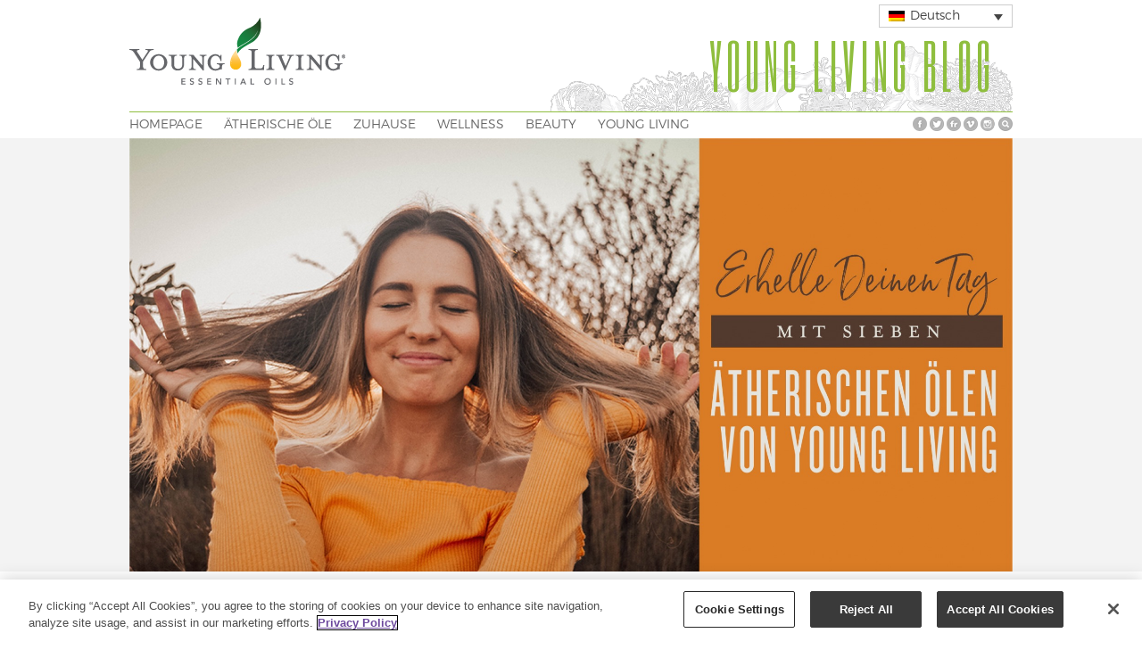

--- FILE ---
content_type: text/html; charset=UTF-8
request_url: https://www.youngliving.com/blog/eu/de/erhelle-deinen-tag-mit-sieben-aetherischen-oelen-von-young-living/
body_size: 103556
content:
<!DOCTYPE HTML>
<html lang="de-DE">

<head>

	<!-- GENERAL -->
	
	<meta charset="UTF-8" />
	<meta http-equiv="X-UA-Compatible" content="IE=9" />
	<meta name="viewport" content="width=device-width, initial-scale=1, maximum-scale=1">
	<link rel="pingback" href="https://www.youngliving.com/blog/eu/xmlrpc.php" />
	<link rel="stylesheet" type="text/css" href="https://www.youngliving.com/blog/eu/wp-content/themes/inspire-yl-child/style.css" />

	<!-- BLOG INFO -->
	
	<!-- DYNAMIC HEADER TEMPLATE -->
	<!-- OPTIONS CALL HERE TO USE IN REST OF DOCUMENT -->
	
<!-- NATIVE HEADER STUFF -->

	<link rel="shortcut icon" href="/blog/wp-content/themes/inspire-yl-child/images/favicon.ico" />

<!-- OPEN GRAPH -->

	<meta property="og:type" content="article" />
	<meta property="og:url" content="www.youngliving.com/blog/eu/de/erhelle-deinen-tag-mit-sieben-aetherischen-oelen-von-young-living/"/>
	<meta property="og:site_name" content="Young Living Blog" />

				<meta property="og:title" content="Erhelle Deinen Tag mit sieben ätherischen Ölen von Young Living" />
		
				<meta property="og:description" content="Lasse die kalten dunklen Tage hinter Dir und genieße Licht und wohlverdiente Zeit für Dich selbst. Ruhe Dich aus, erhole Dich und relaxe mit Deinen liebsten ätherischen Ölen von Young Living. Lasse Dir ein Bad ein, stelle Deinen Diffusor an und kümmere Dich um Dich selbst. Lerne mit diesen einfachen Ideen, Dich selber wieder mehr wertzusch�..."/>
		
				<meta property="og:image" content="https://www.youngliving.com/blog/eu/wp-content/uploads/sites/9/2020/02/Blog_Brightenyourday_DE_header1280x628-EN.jpg" />
		
<!-- USER FONTS -->

		
<!-- DYNAMIC CSS -->

<style type="text/css">

	/* BACKGROUND */
	
	body {
		background:#F3F3F3 url() fixed;
	}
	
	/* FONTS */
		
		body, .widget .widget-item h3 a {
			font-family:"Droid Sans";
					}
		
		h1,h2,h3,h4,h5,h6 { 
			font-family:"Francois One";
					}
		
	/* HEADER HEIGHT */
		
		#header { 
			height:155px;
		}
		
	/* MAIN COLOR */
		
		#header .menu li.current-menu-item  a, #header .menu li.current_page_item  a, #header .menu li a:hover {
			border-bottom: 3px solid #8FBE3E; 
		}
		
		a:hover, #header .menu li ul li a:hover, .item:hover > div > h2 > a, .item .item-descrip h2 a:hover, .widget .widget-item:hover > h3 > a, .post .post-entry .tags a:hover, .post .post-entry a, #wp-calendar tbody td a {
			color: #8FBE3E; 
		}
		
		.item.archive .item-descrip a.readmore:hover, .flexslider ul.slides li .slider-text a h1 { 
			background: #8FBE3E; 
		}
		
	/* GRAYSCALE */

				
	/* GRAYSCALE REVERSE */
	
			
	
		
	/* HEADER ELEMENTS*/

		#logo {
			top: 0px;
			left: 0px;
		}

		.menu {
			top: 125px;
			right: 0px;
		}

	/* BACKGROUND */

		






	</style>

<!--[if IE]>
	<style type="text/css">
		.item a img {
			margin-bottom:-5px;
		}
	</style>
<![endif]-->
	<!-- WORDPRESS MAIN HEADER CALL -->
	<meta name='robots' content='index, follow, max-image-preview:large, max-snippet:-1, max-video-preview:-1' />
<link rel="alternate" hreflang="en-hk" href="https://www.youngliving.com/blog/eu/en/brighten-your-day-with-seven-young-living-essential-oils/" />
<link rel="alternate" hreflang="de" href="https://www.youngliving.com/blog/eu/de/erhelle-deinen-tag-mit-sieben-aetherischen-oelen-von-young-living/" />
<link rel="alternate" hreflang="cs" href="https://www.youngliving.com/blog/eu/cs/rozjasnete-vas-den-diky-sedmi-esencialnim-olejum-young-living/" />
<link rel="alternate" hreflang="nl" href="https://www.youngliving.com/blog/eu/nl/geef-kleur-aan-je-leven-met-zeven-etherische-olien/" />
<link rel="alternate" hreflang="fi" href="https://www.youngliving.com/blog/eu/fi/tee-paivistasi-kirkkaampia-seitsemalla-young-livingin-eteerisella-oljylla/" />
<link rel="alternate" hreflang="sv" href="https://www.youngliving.com/blog/eu/sv/forbattra-dagen-med-sju-eteriska-oljor-fran-young-living/" />
<link rel="alternate" hreflang="lt" href="https://www.youngliving.com/blog/eu/lt/7-young-living-eteriniai-aliejai-kad-kasdienybe-butu-sviesesne/" />
<link rel="alternate" hreflang="ro" href="https://www.youngliving.com/blog/eu/ro/insenineaza-ti-ziua-cu-sapte-uleiuri-esentiale-young-living/" />
<link rel="alternate" hreflang="ru" href="https://www.youngliving.com/blog/eu/ru/%d1%81%d0%b5%d0%bc%d1%8c-%d1%8d%d1%84%d0%b8%d1%80%d0%bd%d1%8b%d1%85-%d0%bc%d0%b0%d1%81%d0%b5%d0%bb-young-living-%d0%b4%d0%bb%d1%8f-%d0%bf%d0%be%d0%b4%d0%bd%d1%8f%d1%82%d0%b8%d1%8f-%d0%bd%d0%b0%d1%81/" />
<link rel="alternate" hreflang="es" href="https://www.youngliving.com/blog/eu/es/ilumina-tu-dia-con-siete-aceites-esenciales-young-living/" />
<link rel="alternate" hreflang="fr" href="https://www.youngliving.com/blog/eu/fr/egayez-votre-journee-avec-sept-huiles-essentielles-young-living/" />
<link rel="alternate" hreflang="it" href="https://www.youngliving.com/blog/eu/it/illumina-la-tua-giornata-con-i-sette-oli-essenziali-di-young-living/" />
<link rel="alternate" hreflang="pl" href="https://www.youngliving.com/blog/eu/pl/umil-sobie-dzien-dzieki-olejkom-eterycznym/" />
<link rel="alternate" hreflang="x-default" href="https://www.youngliving.com/blog/eu/en/brighten-your-day-with-seven-young-living-essential-oils/" />

	<!-- This site is optimized with the Yoast SEO plugin v22.8 - https://yoast.com/wordpress/plugins/seo/ -->
	<title>Erhelle Deinen Tag mit sieben ätherischen Ölen von Young Living</title>
	<link rel="canonical" href="https://www.youngliving.com/blog/eu/de/erhelle-deinen-tag-mit-sieben-aetherischen-oelen-von-young-living/" />
	<meta property="og:locale" content="de_DE" />
	<meta property="og:type" content="article" />
	<meta property="og:title" content="Erhelle Deinen Tag mit sieben ätherischen Ölen von Young Living" />
	<meta property="og:description" content="Lasse die kalten dunklen Tage hinter Dir und genieße Licht und wohlverdiente Zeit für Dich selbst. Ruhe Dich aus, erhole Dich und relaxe mit Deinen liebsten ätherischen Ölen von Young Living. Lasse Dir ein Bad ein, stelle Deinen Diffusor an und kümmere Dich um Dich selbst. Lerne mit diesen einfachen Ideen, Dich selber wieder mehr [&hellip;]" />
	<meta property="og:url" content="https://www.youngliving.com/blog/eu/de/erhelle-deinen-tag-mit-sieben-aetherischen-oelen-von-young-living/" />
	<meta property="og:site_name" content="Young Living Blog" />
	<meta property="article:published_time" content="2020-02-03T17:44:42+00:00" />
	<meta property="article:modified_time" content="2023-01-03T15:55:10+00:00" />
	<meta property="og:image" content="https://www.youngliving.com/blog/eu/wp-content/uploads/sites/9/2020/02/Blog_Brightenyourday_DE_header1280x628-EN.jpg" />
	<meta property="og:image:width" content="1920" />
	<meta property="og:image:height" content="942" />
	<meta property="og:image:type" content="image/jpeg" />
	<meta name="author" content="Europe" />
	<meta name="twitter:card" content="summary_large_image" />
	<meta name="twitter:label1" content="Verfasst von" />
	<meta name="twitter:data1" content="Europe" />
	<meta name="twitter:label2" content="Geschätzte Lesezeit" />
	<meta name="twitter:data2" content="4 Minuten" />
	<!-- / Yoast SEO plugin. -->


<link rel='dns-prefetch' href='//fonts.googleapis.com' />
<link rel="alternate" type="application/rss+xml" title="Young Living Blog &raquo; Feed" href="https://www.youngliving.com/blog/eu/de/feed/" />
<link rel="alternate" type="application/rss+xml" title="Young Living Blog &raquo; Kommentar-Feed" href="https://www.youngliving.com/blog/eu/de/comments/feed/" />
<link rel="alternate" type="application/rss+xml" title="Young Living Blog &raquo; Kommentar-Feed zu Erhelle Deinen Tag mit sieben ätherischen Ölen von Young Living" href="https://www.youngliving.com/blog/eu/de/erhelle-deinen-tag-mit-sieben-aetherischen-oelen-von-young-living/feed/" />
<script type="text/javascript">
/* <![CDATA[ */
window._wpemojiSettings = {"baseUrl":"https:\/\/s.w.org\/images\/core\/emoji\/15.0.3\/72x72\/","ext":".png","svgUrl":"https:\/\/s.w.org\/images\/core\/emoji\/15.0.3\/svg\/","svgExt":".svg","source":{"concatemoji":"https:\/\/www.youngliving.com\/blog\/eu\/wp-includes\/js\/wp-emoji-release.min.js?ver=6.5.7"}};
/*! This file is auto-generated */
!function(i,n){var o,s,e;function c(e){try{var t={supportTests:e,timestamp:(new Date).valueOf()};sessionStorage.setItem(o,JSON.stringify(t))}catch(e){}}function p(e,t,n){e.clearRect(0,0,e.canvas.width,e.canvas.height),e.fillText(t,0,0);var t=new Uint32Array(e.getImageData(0,0,e.canvas.width,e.canvas.height).data),r=(e.clearRect(0,0,e.canvas.width,e.canvas.height),e.fillText(n,0,0),new Uint32Array(e.getImageData(0,0,e.canvas.width,e.canvas.height).data));return t.every(function(e,t){return e===r[t]})}function u(e,t,n){switch(t){case"flag":return n(e,"\ud83c\udff3\ufe0f\u200d\u26a7\ufe0f","\ud83c\udff3\ufe0f\u200b\u26a7\ufe0f")?!1:!n(e,"\ud83c\uddfa\ud83c\uddf3","\ud83c\uddfa\u200b\ud83c\uddf3")&&!n(e,"\ud83c\udff4\udb40\udc67\udb40\udc62\udb40\udc65\udb40\udc6e\udb40\udc67\udb40\udc7f","\ud83c\udff4\u200b\udb40\udc67\u200b\udb40\udc62\u200b\udb40\udc65\u200b\udb40\udc6e\u200b\udb40\udc67\u200b\udb40\udc7f");case"emoji":return!n(e,"\ud83d\udc26\u200d\u2b1b","\ud83d\udc26\u200b\u2b1b")}return!1}function f(e,t,n){var r="undefined"!=typeof WorkerGlobalScope&&self instanceof WorkerGlobalScope?new OffscreenCanvas(300,150):i.createElement("canvas"),a=r.getContext("2d",{willReadFrequently:!0}),o=(a.textBaseline="top",a.font="600 32px Arial",{});return e.forEach(function(e){o[e]=t(a,e,n)}),o}function t(e){var t=i.createElement("script");t.src=e,t.defer=!0,i.head.appendChild(t)}"undefined"!=typeof Promise&&(o="wpEmojiSettingsSupports",s=["flag","emoji"],n.supports={everything:!0,everythingExceptFlag:!0},e=new Promise(function(e){i.addEventListener("DOMContentLoaded",e,{once:!0})}),new Promise(function(t){var n=function(){try{var e=JSON.parse(sessionStorage.getItem(o));if("object"==typeof e&&"number"==typeof e.timestamp&&(new Date).valueOf()<e.timestamp+604800&&"object"==typeof e.supportTests)return e.supportTests}catch(e){}return null}();if(!n){if("undefined"!=typeof Worker&&"undefined"!=typeof OffscreenCanvas&&"undefined"!=typeof URL&&URL.createObjectURL&&"undefined"!=typeof Blob)try{var e="postMessage("+f.toString()+"("+[JSON.stringify(s),u.toString(),p.toString()].join(",")+"));",r=new Blob([e],{type:"text/javascript"}),a=new Worker(URL.createObjectURL(r),{name:"wpTestEmojiSupports"});return void(a.onmessage=function(e){c(n=e.data),a.terminate(),t(n)})}catch(e){}c(n=f(s,u,p))}t(n)}).then(function(e){for(var t in e)n.supports[t]=e[t],n.supports.everything=n.supports.everything&&n.supports[t],"flag"!==t&&(n.supports.everythingExceptFlag=n.supports.everythingExceptFlag&&n.supports[t]);n.supports.everythingExceptFlag=n.supports.everythingExceptFlag&&!n.supports.flag,n.DOMReady=!1,n.readyCallback=function(){n.DOMReady=!0}}).then(function(){return e}).then(function(){var e;n.supports.everything||(n.readyCallback(),(e=n.source||{}).concatemoji?t(e.concatemoji):e.wpemoji&&e.twemoji&&(t(e.twemoji),t(e.wpemoji)))}))}((window,document),window._wpemojiSettings);
/* ]]> */
</script>
<link rel='stylesheet' id='main_css-css' href='https://www.youngliving.com/blog/eu/wp-content/themes/inspire-yl-child/style.css?ver=6.5.7' type='text/css' media='all' />
<link rel='stylesheet' id='wprm-public-css' href='https://www.youngliving.com/blog/eu/wp-content/plugins/wp-recipe-maker/dist/public-modern.css?ver=9.5.0' type='text/css' media='all' />
<style id='wp-emoji-styles-inline-css' type='text/css'>

	img.wp-smiley, img.emoji {
		display: inline !important;
		border: none !important;
		box-shadow: none !important;
		height: 1em !important;
		width: 1em !important;
		margin: 0 0.07em !important;
		vertical-align: -0.1em !important;
		background: none !important;
		padding: 0 !important;
	}
</style>
<link rel='stylesheet' id='wp-block-library-css' href='https://www.youngliving.com/blog/eu/wp-includes/css/dist/block-library/style.min.css?ver=6.5.7' type='text/css' media='all' />
<style id='classic-theme-styles-inline-css' type='text/css'>
/*! This file is auto-generated */
.wp-block-button__link{color:#fff;background-color:#32373c;border-radius:9999px;box-shadow:none;text-decoration:none;padding:calc(.667em + 2px) calc(1.333em + 2px);font-size:1.125em}.wp-block-file__button{background:#32373c;color:#fff;text-decoration:none}
</style>
<style id='global-styles-inline-css' type='text/css'>
body{--wp--preset--color--black: #000000;--wp--preset--color--cyan-bluish-gray: #abb8c3;--wp--preset--color--white: #ffffff;--wp--preset--color--pale-pink: #f78da7;--wp--preset--color--vivid-red: #cf2e2e;--wp--preset--color--luminous-vivid-orange: #ff6900;--wp--preset--color--luminous-vivid-amber: #fcb900;--wp--preset--color--light-green-cyan: #7bdcb5;--wp--preset--color--vivid-green-cyan: #00d084;--wp--preset--color--pale-cyan-blue: #8ed1fc;--wp--preset--color--vivid-cyan-blue: #0693e3;--wp--preset--color--vivid-purple: #9b51e0;--wp--preset--gradient--vivid-cyan-blue-to-vivid-purple: linear-gradient(135deg,rgba(6,147,227,1) 0%,rgb(155,81,224) 100%);--wp--preset--gradient--light-green-cyan-to-vivid-green-cyan: linear-gradient(135deg,rgb(122,220,180) 0%,rgb(0,208,130) 100%);--wp--preset--gradient--luminous-vivid-amber-to-luminous-vivid-orange: linear-gradient(135deg,rgba(252,185,0,1) 0%,rgba(255,105,0,1) 100%);--wp--preset--gradient--luminous-vivid-orange-to-vivid-red: linear-gradient(135deg,rgba(255,105,0,1) 0%,rgb(207,46,46) 100%);--wp--preset--gradient--very-light-gray-to-cyan-bluish-gray: linear-gradient(135deg,rgb(238,238,238) 0%,rgb(169,184,195) 100%);--wp--preset--gradient--cool-to-warm-spectrum: linear-gradient(135deg,rgb(74,234,220) 0%,rgb(151,120,209) 20%,rgb(207,42,186) 40%,rgb(238,44,130) 60%,rgb(251,105,98) 80%,rgb(254,248,76) 100%);--wp--preset--gradient--blush-light-purple: linear-gradient(135deg,rgb(255,206,236) 0%,rgb(152,150,240) 100%);--wp--preset--gradient--blush-bordeaux: linear-gradient(135deg,rgb(254,205,165) 0%,rgb(254,45,45) 50%,rgb(107,0,62) 100%);--wp--preset--gradient--luminous-dusk: linear-gradient(135deg,rgb(255,203,112) 0%,rgb(199,81,192) 50%,rgb(65,88,208) 100%);--wp--preset--gradient--pale-ocean: linear-gradient(135deg,rgb(255,245,203) 0%,rgb(182,227,212) 50%,rgb(51,167,181) 100%);--wp--preset--gradient--electric-grass: linear-gradient(135deg,rgb(202,248,128) 0%,rgb(113,206,126) 100%);--wp--preset--gradient--midnight: linear-gradient(135deg,rgb(2,3,129) 0%,rgb(40,116,252) 100%);--wp--preset--font-size--small: 13px;--wp--preset--font-size--medium: 20px;--wp--preset--font-size--large: 36px;--wp--preset--font-size--x-large: 42px;--wp--preset--spacing--20: 0.44rem;--wp--preset--spacing--30: 0.67rem;--wp--preset--spacing--40: 1rem;--wp--preset--spacing--50: 1.5rem;--wp--preset--spacing--60: 2.25rem;--wp--preset--spacing--70: 3.38rem;--wp--preset--spacing--80: 5.06rem;--wp--preset--shadow--natural: 6px 6px 9px rgba(0, 0, 0, 0.2);--wp--preset--shadow--deep: 12px 12px 50px rgba(0, 0, 0, 0.4);--wp--preset--shadow--sharp: 6px 6px 0px rgba(0, 0, 0, 0.2);--wp--preset--shadow--outlined: 6px 6px 0px -3px rgba(255, 255, 255, 1), 6px 6px rgba(0, 0, 0, 1);--wp--preset--shadow--crisp: 6px 6px 0px rgba(0, 0, 0, 1);}:where(.is-layout-flex){gap: 0.5em;}:where(.is-layout-grid){gap: 0.5em;}body .is-layout-flex{display: flex;}body .is-layout-flex{flex-wrap: wrap;align-items: center;}body .is-layout-flex > *{margin: 0;}body .is-layout-grid{display: grid;}body .is-layout-grid > *{margin: 0;}:where(.wp-block-columns.is-layout-flex){gap: 2em;}:where(.wp-block-columns.is-layout-grid){gap: 2em;}:where(.wp-block-post-template.is-layout-flex){gap: 1.25em;}:where(.wp-block-post-template.is-layout-grid){gap: 1.25em;}.has-black-color{color: var(--wp--preset--color--black) !important;}.has-cyan-bluish-gray-color{color: var(--wp--preset--color--cyan-bluish-gray) !important;}.has-white-color{color: var(--wp--preset--color--white) !important;}.has-pale-pink-color{color: var(--wp--preset--color--pale-pink) !important;}.has-vivid-red-color{color: var(--wp--preset--color--vivid-red) !important;}.has-luminous-vivid-orange-color{color: var(--wp--preset--color--luminous-vivid-orange) !important;}.has-luminous-vivid-amber-color{color: var(--wp--preset--color--luminous-vivid-amber) !important;}.has-light-green-cyan-color{color: var(--wp--preset--color--light-green-cyan) !important;}.has-vivid-green-cyan-color{color: var(--wp--preset--color--vivid-green-cyan) !important;}.has-pale-cyan-blue-color{color: var(--wp--preset--color--pale-cyan-blue) !important;}.has-vivid-cyan-blue-color{color: var(--wp--preset--color--vivid-cyan-blue) !important;}.has-vivid-purple-color{color: var(--wp--preset--color--vivid-purple) !important;}.has-black-background-color{background-color: var(--wp--preset--color--black) !important;}.has-cyan-bluish-gray-background-color{background-color: var(--wp--preset--color--cyan-bluish-gray) !important;}.has-white-background-color{background-color: var(--wp--preset--color--white) !important;}.has-pale-pink-background-color{background-color: var(--wp--preset--color--pale-pink) !important;}.has-vivid-red-background-color{background-color: var(--wp--preset--color--vivid-red) !important;}.has-luminous-vivid-orange-background-color{background-color: var(--wp--preset--color--luminous-vivid-orange) !important;}.has-luminous-vivid-amber-background-color{background-color: var(--wp--preset--color--luminous-vivid-amber) !important;}.has-light-green-cyan-background-color{background-color: var(--wp--preset--color--light-green-cyan) !important;}.has-vivid-green-cyan-background-color{background-color: var(--wp--preset--color--vivid-green-cyan) !important;}.has-pale-cyan-blue-background-color{background-color: var(--wp--preset--color--pale-cyan-blue) !important;}.has-vivid-cyan-blue-background-color{background-color: var(--wp--preset--color--vivid-cyan-blue) !important;}.has-vivid-purple-background-color{background-color: var(--wp--preset--color--vivid-purple) !important;}.has-black-border-color{border-color: var(--wp--preset--color--black) !important;}.has-cyan-bluish-gray-border-color{border-color: var(--wp--preset--color--cyan-bluish-gray) !important;}.has-white-border-color{border-color: var(--wp--preset--color--white) !important;}.has-pale-pink-border-color{border-color: var(--wp--preset--color--pale-pink) !important;}.has-vivid-red-border-color{border-color: var(--wp--preset--color--vivid-red) !important;}.has-luminous-vivid-orange-border-color{border-color: var(--wp--preset--color--luminous-vivid-orange) !important;}.has-luminous-vivid-amber-border-color{border-color: var(--wp--preset--color--luminous-vivid-amber) !important;}.has-light-green-cyan-border-color{border-color: var(--wp--preset--color--light-green-cyan) !important;}.has-vivid-green-cyan-border-color{border-color: var(--wp--preset--color--vivid-green-cyan) !important;}.has-pale-cyan-blue-border-color{border-color: var(--wp--preset--color--pale-cyan-blue) !important;}.has-vivid-cyan-blue-border-color{border-color: var(--wp--preset--color--vivid-cyan-blue) !important;}.has-vivid-purple-border-color{border-color: var(--wp--preset--color--vivid-purple) !important;}.has-vivid-cyan-blue-to-vivid-purple-gradient-background{background: var(--wp--preset--gradient--vivid-cyan-blue-to-vivid-purple) !important;}.has-light-green-cyan-to-vivid-green-cyan-gradient-background{background: var(--wp--preset--gradient--light-green-cyan-to-vivid-green-cyan) !important;}.has-luminous-vivid-amber-to-luminous-vivid-orange-gradient-background{background: var(--wp--preset--gradient--luminous-vivid-amber-to-luminous-vivid-orange) !important;}.has-luminous-vivid-orange-to-vivid-red-gradient-background{background: var(--wp--preset--gradient--luminous-vivid-orange-to-vivid-red) !important;}.has-very-light-gray-to-cyan-bluish-gray-gradient-background{background: var(--wp--preset--gradient--very-light-gray-to-cyan-bluish-gray) !important;}.has-cool-to-warm-spectrum-gradient-background{background: var(--wp--preset--gradient--cool-to-warm-spectrum) !important;}.has-blush-light-purple-gradient-background{background: var(--wp--preset--gradient--blush-light-purple) !important;}.has-blush-bordeaux-gradient-background{background: var(--wp--preset--gradient--blush-bordeaux) !important;}.has-luminous-dusk-gradient-background{background: var(--wp--preset--gradient--luminous-dusk) !important;}.has-pale-ocean-gradient-background{background: var(--wp--preset--gradient--pale-ocean) !important;}.has-electric-grass-gradient-background{background: var(--wp--preset--gradient--electric-grass) !important;}.has-midnight-gradient-background{background: var(--wp--preset--gradient--midnight) !important;}.has-small-font-size{font-size: var(--wp--preset--font-size--small) !important;}.has-medium-font-size{font-size: var(--wp--preset--font-size--medium) !important;}.has-large-font-size{font-size: var(--wp--preset--font-size--large) !important;}.has-x-large-font-size{font-size: var(--wp--preset--font-size--x-large) !important;}
.wp-block-navigation a:where(:not(.wp-element-button)){color: inherit;}
:where(.wp-block-post-template.is-layout-flex){gap: 1.25em;}:where(.wp-block-post-template.is-layout-grid){gap: 1.25em;}
:where(.wp-block-columns.is-layout-flex){gap: 2em;}:where(.wp-block-columns.is-layout-grid){gap: 2em;}
.wp-block-pullquote{font-size: 1.5em;line-height: 1.6;}
</style>
<link rel='stylesheet' id='printomatic-css-css' href='https://www.youngliving.com/blog/eu/wp-content/plugins/print-o-matic/css/style.css?ver=2.0' type='text/css' media='all' />
<link rel='stylesheet' id='surl-lasso-lite-css' href='https://www.youngliving.com/blog/eu/wp-content/plugins/simple-urls/admin/assets/css/lasso-lite.css?ver=1718206449' type='text/css' media='all' />
<link rel='stylesheet' id='wpml-legacy-dropdown-click-0-css' href='https://www.youngliving.com/blog/eu/wp-content/plugins/sitepress-multilingual-cms/templates/language-switchers/legacy-dropdown-click/style.min.css?ver=1' type='text/css' media='all' />
<style id='wpml-legacy-dropdown-click-0-inline-css' type='text/css'>
.wpml-ls-sidebars-boost_footer_widget_area_1{background-color:#eeeeee;}.wpml-ls-sidebars-boost_footer_widget_area_1, .wpml-ls-sidebars-boost_footer_widget_area_1 .wpml-ls-sub-menu, .wpml-ls-sidebars-boost_footer_widget_area_1 a {border-color:#cdcdcd;}.wpml-ls-sidebars-boost_footer_widget_area_1 a, .wpml-ls-sidebars-boost_footer_widget_area_1 .wpml-ls-sub-menu a, .wpml-ls-sidebars-boost_footer_widget_area_1 .wpml-ls-sub-menu a:link, .wpml-ls-sidebars-boost_footer_widget_area_1 li:not(.wpml-ls-current-language) .wpml-ls-link, .wpml-ls-sidebars-boost_footer_widget_area_1 li:not(.wpml-ls-current-language) .wpml-ls-link:link {color:#444444;background-color:#ffffff;}.wpml-ls-sidebars-boost_footer_widget_area_1 a, .wpml-ls-sidebars-boost_footer_widget_area_1 .wpml-ls-sub-menu a:hover,.wpml-ls-sidebars-boost_footer_widget_area_1 .wpml-ls-sub-menu a:focus, .wpml-ls-sidebars-boost_footer_widget_area_1 .wpml-ls-sub-menu a:link:hover, .wpml-ls-sidebars-boost_footer_widget_area_1 .wpml-ls-sub-menu a:link:focus {color:#000000;background-color:#eeeeee;}.wpml-ls-sidebars-boost_footer_widget_area_1 .wpml-ls-current-language > a {color:#444444;background-color:#ffffff;}.wpml-ls-sidebars-boost_footer_widget_area_1 .wpml-ls-current-language:hover>a, .wpml-ls-sidebars-boost_footer_widget_area_1 .wpml-ls-current-language>a:focus {color:#000000;background-color:#eeeeee;}
.wpml-ls-statics-shortcode_actions{background-color:#eeeeee;}.wpml-ls-statics-shortcode_actions, .wpml-ls-statics-shortcode_actions .wpml-ls-sub-menu, .wpml-ls-statics-shortcode_actions a {border-color:#cdcdcd;}.wpml-ls-statics-shortcode_actions a, .wpml-ls-statics-shortcode_actions .wpml-ls-sub-menu a, .wpml-ls-statics-shortcode_actions .wpml-ls-sub-menu a:link, .wpml-ls-statics-shortcode_actions li:not(.wpml-ls-current-language) .wpml-ls-link, .wpml-ls-statics-shortcode_actions li:not(.wpml-ls-current-language) .wpml-ls-link:link {color:#444444;background-color:#ffffff;}.wpml-ls-statics-shortcode_actions a, .wpml-ls-statics-shortcode_actions .wpml-ls-sub-menu a:hover,.wpml-ls-statics-shortcode_actions .wpml-ls-sub-menu a:focus, .wpml-ls-statics-shortcode_actions .wpml-ls-sub-menu a:link:hover, .wpml-ls-statics-shortcode_actions .wpml-ls-sub-menu a:link:focus {color:#000000;background-color:#eeeeee;}.wpml-ls-statics-shortcode_actions .wpml-ls-current-language > a {color:#444444;background-color:#ffffff;}.wpml-ls-statics-shortcode_actions .wpml-ls-current-language:hover>a, .wpml-ls-statics-shortcode_actions .wpml-ls-current-language>a:focus {color:#000000;background-color:#eeeeee;}
</style>
<link rel='stylesheet' id='flexslider_style-css' href='https://www.youngliving.com/blog/eu/wp-content/themes/inspire/css/flexslider.css?ver=6.5.7' type='text/css' media='all' />
<link rel='stylesheet' id='jCarousel_style-css' href='https://www.youngliving.com/blog/eu/wp-content/themes/inspire/css/jCarousel_tango_skin/skin.css?ver=6.5.7' type='text/css' media='all' />
<link rel='stylesheet' id='fancybox_style-css' href='https://www.youngliving.com/blog/eu/wp-content/themes/inspire/inc/plugins/fancybox/source/jquery.fancybox.css?ver=6.5.7' type='text/css' media='all' />
<link rel='stylesheet' id='fancybox_buttons_style-css' href='https://www.youngliving.com/blog/eu/wp-content/themes/inspire/inc/plugins/fancybox/source/helpers/jquery.fancybox-buttons.css?ver=6.5.7' type='text/css' media='all' />
<link rel='stylesheet' id='fancybox_thumbs_style-css' href='https://www.youngliving.com/blog/eu/wp-content/themes/inspire/inc/plugins/fancybox/source/helpers/jquery.fancybox-thumbs.css?ver=6.5.7' type='text/css' media='all' />
<link rel='stylesheet' id='default_primary_font-css' href='//fonts.googleapis.com/css?family=Droid+Sans%3A400%2C700%7CDroid+Serif%3A400%2C700%2C400italic%2C700italic&#038;ver=6.5.7' type='text/css' media='all' />
<link rel='stylesheet' id='default_secondary_font-css' href='//fonts.googleapis.com/css?family=Francois+One&#038;ver=6.5.7' type='text/css' media='all' />
<script type="text/javascript" id="wpml-cookie-js-extra">
/* <![CDATA[ */
var wpml_cookies = {"wp-wpml_current_language":{"value":"de","expires":1,"path":"\/"}};
var wpml_cookies = {"wp-wpml_current_language":{"value":"de","expires":1,"path":"\/"}};
/* ]]> */
</script>
<script type="text/javascript" src="https://www.youngliving.com/blog/eu/wp-content/plugins/sitepress-multilingual-cms/res/js/cookies/language-cookie.js?ver=4.6.11" id="wpml-cookie-js" defer="defer" data-wp-strategy="defer"></script>
<script type="text/javascript" src="https://www.youngliving.com/blog/eu/wp-includes/js/jquery/jquery.min.js?ver=3.7.1" id="jquery-core-js"></script>
<script type="text/javascript" src="https://www.youngliving.com/blog/eu/wp-includes/js/jquery/jquery-migrate.min.js?ver=3.4.1" id="jquery-migrate-js"></script>
<script type="text/javascript" src="https://www.youngliving.com/blog/eu/wp-content/plugins/stop-user-enumeration/frontend/js/frontend.js?ver=1.6" id="stop-user-enumeration-js"></script>
<script type="text/javascript" src="https://www.youngliving.com/blog/eu/wp-content/plugins/sitepress-multilingual-cms/templates/language-switchers/legacy-dropdown-click/script.min.js?ver=1" id="wpml-legacy-dropdown-click-0-js"></script>
<link rel="https://api.w.org/" href="https://www.youngliving.com/blog/eu/de/wp-json/" /><link rel="alternate" type="application/json" href="https://www.youngliving.com/blog/eu/de/wp-json/wp/v2/posts/31763" /><link rel="EditURI" type="application/rsd+xml" title="RSD" href="https://www.youngliving.com/blog/eu/xmlrpc.php?rsd" />
<meta name="generator" content="WordPress 6.5.7" />
<link rel='shortlink' href='https://www.youngliving.com/blog/eu/de/?p=31763' />
<link rel="alternate" type="application/json+oembed" href="https://www.youngliving.com/blog/eu/de/wp-json/oembed/1.0/embed?url=https%3A%2F%2Fwww.youngliving.com%2Fblog%2Feu%2Fde%2Ferhelle-deinen-tag-mit-sieben-aetherischen-oelen-von-young-living%2F" />
<link rel="alternate" type="text/xml+oembed" href="https://www.youngliving.com/blog/eu/de/wp-json/oembed/1.0/embed?url=https%3A%2F%2Fwww.youngliving.com%2Fblog%2Feu%2Fde%2Ferhelle-deinen-tag-mit-sieben-aetherischen-oelen-von-young-living%2F&#038;format=xml" />
<!-- / HREFLANG Tags by DCGWS Version 2.0.0 -->
<!-- / HREFLANG Tags by DCGWS -->
<!-- OneTrust Cookies Consent Notice start for youngliving.com -->
<script src="https://scripts.youngliving.com/onetrust/remoteEntry.js"></script>
<script>yl_onetrust_banner.get('./CookieBanner').then(module => {
    const CB = module();
    CB.initializeCookieBanner();
});</script>
<!-- OneTrust Cookies Consent Notice end for youngliving.com -->		<script type="text/javascript" async defer data-pin-color="" 
		 data-pin-hover="true" src="https://www.youngliving.com/blog/eu/wp-content/plugins/pinterest-pin-it-button-on-image-hover-and-post/js/pinit.js"></script>
		

<!-- This site is optimized with the Schema plugin v1.7.9.6 - https://schema.press -->
<script type="application/ld+json">{"@context":"https:\/\/schema.org\/","@type":"BlogPosting","mainEntityOfPage":{"@type":"WebPage","@id":"https:\/\/www.youngliving.com\/blog\/eu\/de\/erhelle-deinen-tag-mit-sieben-aetherischen-oelen-von-young-living\/"},"url":"https:\/\/www.youngliving.com\/blog\/eu\/de\/erhelle-deinen-tag-mit-sieben-aetherischen-oelen-von-young-living\/","headline":"Erhelle Deinen Tag mit sieben ätherischen Ölen von Young Living","datePublished":"2020-02-03T17:44:42+00:00","dateModified":"2023-01-03T15:55:10+00:00","publisher":{"@type":"Organization","@id":"https:\/\/www.youngliving.com\/blog\/eu\/de\/#organization","name":"Young Living Blog","logo":{"@type":"ImageObject","url":"","width":600,"height":60}},"image":{"@type":"ImageObject","url":"https:\/\/www.youngliving.com\/blog\/eu\/wp-content\/uploads\/sites\/9\/2020\/02\/Blog_Brightenyourday_DE_header1280x628-EN.jpg","width":1920,"height":942},"articleSection":"Lifestyle","description":"Lasse die kalten dunklen Tage hinter Dir und genieße Licht und wohlverdiente Zeit für Dich selbst. Ruhe Dich aus, erhole Dich und relaxe mit Deinen liebsten ätherischen Ölen von Young Living. Lasse Dir ein Bad ein, stelle Deinen Diffusor an und kümmere Dich um Dich selbst. Lerne mit diesen","author":{"@type":"Person","name":"Europe","url":"https:\/\/www.youngliving.com\/blog\/eu\/de\/author\/admineu\/","image":{"@type":"ImageObject","url":"https:\/\/secure.gravatar.com\/avatar\/56fb8eab8435340255645ada947a3aec?s=96&d=mm&r=g","height":96,"width":96}}}</script>

<style type="text/css"> .tippy-box[data-theme~="wprm"] { background-color: #333333; color: #FFFFFF; } .tippy-box[data-theme~="wprm"][data-placement^="top"] > .tippy-arrow::before { border-top-color: #333333; } .tippy-box[data-theme~="wprm"][data-placement^="bottom"] > .tippy-arrow::before { border-bottom-color: #333333; } .tippy-box[data-theme~="wprm"][data-placement^="left"] > .tippy-arrow::before { border-left-color: #333333; } .tippy-box[data-theme~="wprm"][data-placement^="right"] > .tippy-arrow::before { border-right-color: #333333; } .tippy-box[data-theme~="wprm"] a { color: #FFFFFF; } .wprm-comment-rating svg { width: 18px !important; height: 18px !important; } img.wprm-comment-rating { width: 90px !important; height: 18px !important; } body { --comment-rating-star-color: #343434; } body { --wprm-popup-font-size: 16px; } body { --wprm-popup-background: #ffffff; } body { --wprm-popup-title: #000000; } body { --wprm-popup-content: #444444; } body { --wprm-popup-button-background: #444444; } body { --wprm-popup-button-text: #ffffff; }</style><style type="text/css">.wprm-glossary-term {color: #5A822B;text-decoration: underline;cursor: help;}</style><style type="text/css">.wprm-recipe-template-snippet-basic-buttons {
    font-family: inherit; /* wprm_font_family type=font */
    font-size: 0.9em; /* wprm_font_size type=font_size */
    text-align: center; /* wprm_text_align type=align */
    margin-top: 0px; /* wprm_margin_top type=size */
    margin-bottom: 10px; /* wprm_margin_bottom type=size */
}
.wprm-recipe-template-snippet-basic-buttons a  {
    margin: 5px; /* wprm_margin_button type=size */
    margin: 5px; /* wprm_margin_button type=size */
}

.wprm-recipe-template-snippet-basic-buttons a:first-child {
    margin-left: 0;
}
.wprm-recipe-template-snippet-basic-buttons a:last-child {
    margin-right: 0;
}.wprm-recipe-template-chic {
    margin: 20px auto;
    background-color: #fafafa; /* wprm_background type=color */
    font-family: -apple-system, BlinkMacSystemFont, "Segoe UI", Roboto, Oxygen-Sans, Ubuntu, Cantarell, "Helvetica Neue", sans-serif; /* wprm_main_font_family type=font */
    font-size: 0.9em; /* wprm_main_font_size type=font_size */
    line-height: 1.5em; /* wprm_main_line_height type=font_size */
    color: #333333; /* wprm_main_text type=color */
    max-width: 650px; /* wprm_max_width type=size */
}
.wprm-recipe-template-chic a {
    color: #3498db; /* wprm_link type=color */
}
.wprm-recipe-template-chic p, .wprm-recipe-template-chic li {
    font-family: -apple-system, BlinkMacSystemFont, "Segoe UI", Roboto, Oxygen-Sans, Ubuntu, Cantarell, "Helvetica Neue", sans-serif; /* wprm_main_font_family type=font */
    font-size: 1em !important;
    line-height: 1.5em !important; /* wprm_main_line_height type=font_size */
}
.wprm-recipe-template-chic li {
    margin: 0 0 0 32px !important;
    padding: 0 !important;
}
.rtl .wprm-recipe-template-chic li {
    margin: 0 32px 0 0 !important;
}
.wprm-recipe-template-chic ol, .wprm-recipe-template-chic ul {
    margin: 0 !important;
    padding: 0 !important;
}
.wprm-recipe-template-chic br {
    display: none;
}
.wprm-recipe-template-chic .wprm-recipe-name,
.wprm-recipe-template-chic .wprm-recipe-header {
    font-family: -apple-system, BlinkMacSystemFont, "Segoe UI", Roboto, Oxygen-Sans, Ubuntu, Cantarell, "Helvetica Neue", sans-serif; /* wprm_header_font_family type=font */
    color: #000000; /* wprm_header_text type=color */
    line-height: 1.3em; /* wprm_header_line_height type=font_size */
}
.wprm-recipe-template-chic h1,
.wprm-recipe-template-chic h2,
.wprm-recipe-template-chic h3,
.wprm-recipe-template-chic h4,
.wprm-recipe-template-chic h5,
.wprm-recipe-template-chic h6 {
    font-family: -apple-system, BlinkMacSystemFont, "Segoe UI", Roboto, Oxygen-Sans, Ubuntu, Cantarell, "Helvetica Neue", sans-serif; /* wprm_header_font_family type=font */
    color: #212121; /* wprm_header_text type=color */
    line-height: 1.3em; /* wprm_header_line_height type=font_size */
    margin: 0 !important;
    padding: 0 !important;
}
.wprm-recipe-template-chic .wprm-recipe-header {
    margin-top: 1.2em !important;
}
.wprm-recipe-template-chic h1 {
    font-size: 2em; /* wprm_h1_size type=font_size */
}
.wprm-recipe-template-chic h2 {
    font-size: 1.8em; /* wprm_h2_size type=font_size */
}
.wprm-recipe-template-chic h3 {
    font-size: 1.2em; /* wprm_h3_size type=font_size */
}
.wprm-recipe-template-chic h4 {
    font-size: 1em; /* wprm_h4_size type=font_size */
}
.wprm-recipe-template-chic h5 {
    font-size: 1em; /* wprm_h5_size type=font_size */
}
.wprm-recipe-template-chic h6 {
    font-size: 1em; /* wprm_h6_size type=font_size */
}.wprm-recipe-template-chic {
    font-size: 1em; /* wprm_main_font_size type=font_size */
	border-style: solid; /* wprm_border_style type=border */
	border-width: 1px; /* wprm_border_width type=size */
	border-color: #E0E0E0; /* wprm_border type=color */
    padding: 10px;
    background-color: #ffffff; /* wprm_background type=color */
    max-width: 950px; /* wprm_max_width type=size */
}
.wprm-recipe-template-chic a {
    color: #5A822B; /* wprm_link type=color */
}
.wprm-recipe-template-chic .wprm-recipe-name {
    line-height: 1.3em;
    font-weight: bold;
}
.wprm-recipe-template-chic .wprm-template-chic-buttons {
	clear: both;
    font-size: 0.9em;
    text-align: center;
}
.wprm-recipe-template-chic .wprm-template-chic-buttons .wprm-recipe-icon {
    margin-right: 5px;
}
.wprm-recipe-template-chic .wprm-recipe-header {
	margin-bottom: 0.5em !important;
}
.wprm-recipe-template-chic .wprm-nutrition-label-container {
	font-size: 0.9em;
}
.wprm-recipe-template-chic .wprm-call-to-action {
	border-radius: 3px;
}.wprm-recipe-template-compact-howto {
    margin: 20px auto;
    background-color: #fafafa; /* wprm_background type=color */
    font-family: -apple-system, BlinkMacSystemFont, "Segoe UI", Roboto, Oxygen-Sans, Ubuntu, Cantarell, "Helvetica Neue", sans-serif; /* wprm_main_font_family type=font */
    font-size: 0.9em; /* wprm_main_font_size type=font_size */
    line-height: 1.5em; /* wprm_main_line_height type=font_size */
    color: #333333; /* wprm_main_text type=color */
    max-width: 650px; /* wprm_max_width type=size */
}
.wprm-recipe-template-compact-howto a {
    color: #3498db; /* wprm_link type=color */
}
.wprm-recipe-template-compact-howto p, .wprm-recipe-template-compact-howto li {
    font-family: -apple-system, BlinkMacSystemFont, "Segoe UI", Roboto, Oxygen-Sans, Ubuntu, Cantarell, "Helvetica Neue", sans-serif; /* wprm_main_font_family type=font */
    font-size: 1em !important;
    line-height: 1.5em !important; /* wprm_main_line_height type=font_size */
}
.wprm-recipe-template-compact-howto li {
    margin: 0 0 0 32px !important;
    padding: 0 !important;
}
.rtl .wprm-recipe-template-compact-howto li {
    margin: 0 32px 0 0 !important;
}
.wprm-recipe-template-compact-howto ol, .wprm-recipe-template-compact-howto ul {
    margin: 0 !important;
    padding: 0 !important;
}
.wprm-recipe-template-compact-howto br {
    display: none;
}
.wprm-recipe-template-compact-howto .wprm-recipe-name,
.wprm-recipe-template-compact-howto .wprm-recipe-header {
    font-family: -apple-system, BlinkMacSystemFont, "Segoe UI", Roboto, Oxygen-Sans, Ubuntu, Cantarell, "Helvetica Neue", sans-serif; /* wprm_header_font_family type=font */
    color: #000000; /* wprm_header_text type=color */
    line-height: 1.3em; /* wprm_header_line_height type=font_size */
}
.wprm-recipe-template-compact-howto h1,
.wprm-recipe-template-compact-howto h2,
.wprm-recipe-template-compact-howto h3,
.wprm-recipe-template-compact-howto h4,
.wprm-recipe-template-compact-howto h5,
.wprm-recipe-template-compact-howto h6 {
    font-family: -apple-system, BlinkMacSystemFont, "Segoe UI", Roboto, Oxygen-Sans, Ubuntu, Cantarell, "Helvetica Neue", sans-serif; /* wprm_header_font_family type=font */
    color: #212121; /* wprm_header_text type=color */
    line-height: 1.3em; /* wprm_header_line_height type=font_size */
    margin: 0 !important;
    padding: 0 !important;
}
.wprm-recipe-template-compact-howto .wprm-recipe-header {
    margin-top: 1.2em !important;
}
.wprm-recipe-template-compact-howto h1 {
    font-size: 2em; /* wprm_h1_size type=font_size */
}
.wprm-recipe-template-compact-howto h2 {
    font-size: 1.8em; /* wprm_h2_size type=font_size */
}
.wprm-recipe-template-compact-howto h3 {
    font-size: 1.2em; /* wprm_h3_size type=font_size */
}
.wprm-recipe-template-compact-howto h4 {
    font-size: 1em; /* wprm_h4_size type=font_size */
}
.wprm-recipe-template-compact-howto h5 {
    font-size: 1em; /* wprm_h5_size type=font_size */
}
.wprm-recipe-template-compact-howto h6 {
    font-size: 1em; /* wprm_h6_size type=font_size */
}.wprm-recipe-template-compact-howto {
	border-style: solid; /* wprm_border_style type=border */
	border-width: 1px; /* wprm_border_width type=size */
	border-color: #777777; /* wprm_border type=color */
	border-radius: 0px; /* wprm_border_radius type=size */
	padding: 10px;
}</style><meta name="generator" content="WPML ver:4.6.11 stt:22,9,38,1,18,4,3,23,27,33,41,64,45,46,2,51;" />
<style type="text/css">.broken_link, a.broken_link {
	text-decoration: line-through;
}</style>		<style type="text/css" id="wp-custom-css">
			@import url('https://fonts.googleapis.com/css?family=Oswald');

#hero-title h1:lang(ru), #hero-title h2:lang(ru) {
    font-family: 'Oswald', sans-serif;
    font-size: 42pt;
    letter-spacing: .005em;
}

#hero-title h1:lang(lt), #hero-title h2:lang(lt) {
    padding-right: 0;
    font-family: 'Oswald', sans-serif;
    font-size: 32pt;
    letter-spacing: .005em;
}

		</style>
		
	<!-- OPTIONS -->
	
	<script>jQuery(function($){$(".header-bg").addClass("multilang");});</script>
</head>

<body class="post-template-default single single-post postid-31763 single-format-standard">

	<!-- BEGIN BG WRAPPER -->
	<div id="bg-wrapper">

		<!-- BEGIN WRAPPER -->
		<div id="wrapper">
			<!-- BEGIN HEADER -->
			<div class="header-bg"></div>
			<div id="lang-wrapper">
				
<div class="wpml-ls-statics-shortcode_actions wpml-ls wpml-ls-legacy-dropdown-click js-wpml-ls-legacy-dropdown-click" id="lang_sel_click">
	<ul>

		<li class="wpml-ls-slot-shortcode_actions wpml-ls-item wpml-ls-item-de wpml-ls-current-language wpml-ls-item-legacy-dropdown-click">

			<a href="#" class="js-wpml-ls-item-toggle wpml-ls-item-toggle lang_sel_sel icl-de">
                                                    <img
            class="wpml-ls-flag iclflag"
            src="https://www.youngliving.com/blog/eu/wp-content/plugins/sitepress-multilingual-cms/res/flags/de.png"
            alt=""
            width=18
            height=12
    /><span class="wpml-ls-native icl_lang_sel_native">Deutsch</span></a>

			<ul class="js-wpml-ls-sub-menu wpml-ls-sub-menu">
				
					<li class="icl-en wpml-ls-slot-shortcode_actions wpml-ls-item wpml-ls-item-en wpml-ls-first-item">
						<a href="https://www.youngliving.com/blog/eu/en/brighten-your-day-with-seven-young-living-essential-oils/" class="wpml-ls-link">
                                                                <img
            class="wpml-ls-flag iclflag"
            src="https://www.youngliving.com/blog/eu/wp-content/plugins/sitepress-multilingual-cms/res/flags/en.png"
            alt=""
            width=18
            height=12
    /><span class="wpml-ls-native icl_lang_sel_native" lang="en">English</span></a>
					</li>

				
					<li class="icl-cs wpml-ls-slot-shortcode_actions wpml-ls-item wpml-ls-item-cs">
						<a href="https://www.youngliving.com/blog/eu/cs/rozjasnete-vas-den-diky-sedmi-esencialnim-olejum-young-living/" class="wpml-ls-link">
                                                                <img
            class="wpml-ls-flag iclflag"
            src="https://www.youngliving.com/blog/eu/wp-content/plugins/sitepress-multilingual-cms/res/flags/cs.png"
            alt=""
            width=18
            height=12
    /><span class="wpml-ls-native icl_lang_sel_native" lang="cs">Čeština</span></a>
					</li>

				
					<li class="icl-nl wpml-ls-slot-shortcode_actions wpml-ls-item wpml-ls-item-nl">
						<a href="https://www.youngliving.com/blog/eu/nl/geef-kleur-aan-je-leven-met-zeven-etherische-olien/" class="wpml-ls-link">
                                                                <img
            class="wpml-ls-flag iclflag"
            src="https://www.youngliving.com/blog/eu/wp-content/plugins/sitepress-multilingual-cms/res/flags/nl.png"
            alt=""
            width=18
            height=12
    /><span class="wpml-ls-native icl_lang_sel_native" lang="nl">Nederlands</span></a>
					</li>

				
					<li class="icl-fi wpml-ls-slot-shortcode_actions wpml-ls-item wpml-ls-item-fi">
						<a href="https://www.youngliving.com/blog/eu/fi/tee-paivistasi-kirkkaampia-seitsemalla-young-livingin-eteerisella-oljylla/" class="wpml-ls-link">
                                                                <img
            class="wpml-ls-flag iclflag"
            src="https://www.youngliving.com/blog/eu/wp-content/plugins/sitepress-multilingual-cms/res/flags/fi.png"
            alt=""
            width=18
            height=12
    /><span class="wpml-ls-native icl_lang_sel_native" lang="fi">Suomi</span></a>
					</li>

				
					<li class="icl-sv wpml-ls-slot-shortcode_actions wpml-ls-item wpml-ls-item-sv">
						<a href="https://www.youngliving.com/blog/eu/sv/forbattra-dagen-med-sju-eteriska-oljor-fran-young-living/" class="wpml-ls-link">
                                                                <img
            class="wpml-ls-flag iclflag"
            src="https://www.youngliving.com/blog/eu/wp-content/plugins/sitepress-multilingual-cms/res/flags/sv.png"
            alt=""
            width=18
            height=12
    /><span class="wpml-ls-native icl_lang_sel_native" lang="sv">Svenska</span></a>
					</li>

				
					<li class="icl-lt wpml-ls-slot-shortcode_actions wpml-ls-item wpml-ls-item-lt">
						<a href="https://www.youngliving.com/blog/eu/lt/7-young-living-eteriniai-aliejai-kad-kasdienybe-butu-sviesesne/" class="wpml-ls-link">
                                                                <img
            class="wpml-ls-flag iclflag"
            src="https://www.youngliving.com/blog/eu/wp-content/plugins/sitepress-multilingual-cms/res/flags/lt.png"
            alt=""
            width=18
            height=12
    /><span class="wpml-ls-native icl_lang_sel_native" lang="lt">Lietuvių</span></a>
					</li>

				
					<li class="icl-ro wpml-ls-slot-shortcode_actions wpml-ls-item wpml-ls-item-ro">
						<a href="https://www.youngliving.com/blog/eu/ro/insenineaza-ti-ziua-cu-sapte-uleiuri-esentiale-young-living/" class="wpml-ls-link">
                                                                <img
            class="wpml-ls-flag iclflag"
            src="https://www.youngliving.com/blog/eu/wp-content/plugins/sitepress-multilingual-cms/res/flags/ro.png"
            alt=""
            width=18
            height=12
    /><span class="wpml-ls-native icl_lang_sel_native" lang="ro">Română</span></a>
					</li>

				
					<li class="icl-ru wpml-ls-slot-shortcode_actions wpml-ls-item wpml-ls-item-ru">
						<a href="https://www.youngliving.com/blog/eu/ru/%d1%81%d0%b5%d0%bc%d1%8c-%d1%8d%d1%84%d0%b8%d1%80%d0%bd%d1%8b%d1%85-%d0%bc%d0%b0%d1%81%d0%b5%d0%bb-young-living-%d0%b4%d0%bb%d1%8f-%d0%bf%d0%be%d0%b4%d0%bd%d1%8f%d1%82%d0%b8%d1%8f-%d0%bd%d0%b0%d1%81/" class="wpml-ls-link">
                                                                <img
            class="wpml-ls-flag iclflag"
            src="https://www.youngliving.com/blog/eu/wp-content/plugins/sitepress-multilingual-cms/res/flags/ru.png"
            alt=""
            width=18
            height=12
    /><span class="wpml-ls-native icl_lang_sel_native" lang="ru">Русский</span></a>
					</li>

				
					<li class="icl-es wpml-ls-slot-shortcode_actions wpml-ls-item wpml-ls-item-es">
						<a href="https://www.youngliving.com/blog/eu/es/ilumina-tu-dia-con-siete-aceites-esenciales-young-living/" class="wpml-ls-link">
                                                                <img
            class="wpml-ls-flag iclflag"
            src="https://www.youngliving.com/blog/eu/wp-content/plugins/sitepress-multilingual-cms/res/flags/es.png"
            alt=""
            width=18
            height=12
    /><span class="wpml-ls-native icl_lang_sel_native" lang="es">Español</span></a>
					</li>

				
					<li class="icl-fr wpml-ls-slot-shortcode_actions wpml-ls-item wpml-ls-item-fr">
						<a href="https://www.youngliving.com/blog/eu/fr/egayez-votre-journee-avec-sept-huiles-essentielles-young-living/" class="wpml-ls-link">
                                                                <img
            class="wpml-ls-flag iclflag"
            src="https://www.youngliving.com/blog/eu/wp-content/plugins/sitepress-multilingual-cms/res/flags/fr.png"
            alt=""
            width=18
            height=12
    /><span class="wpml-ls-native icl_lang_sel_native" lang="fr">Français</span></a>
					</li>

				
					<li class="icl-it wpml-ls-slot-shortcode_actions wpml-ls-item wpml-ls-item-it">
						<a href="https://www.youngliving.com/blog/eu/it/illumina-la-tua-giornata-con-i-sette-oli-essenziali-di-young-living/" class="wpml-ls-link">
                                                                <img
            class="wpml-ls-flag iclflag"
            src="https://www.youngliving.com/blog/eu/wp-content/plugins/sitepress-multilingual-cms/res/flags/it.png"
            alt=""
            width=18
            height=12
    /><span class="wpml-ls-native icl_lang_sel_native" lang="it">Italiano</span></a>
					</li>

				
					<li class="icl-pl wpml-ls-slot-shortcode_actions wpml-ls-item wpml-ls-item-pl">
						<a href="https://www.youngliving.com/blog/eu/pl/umil-sobie-dzien-dzieki-olejkom-eterycznym/" class="wpml-ls-link">
                                                                <img
            class="wpml-ls-flag iclflag"
            src="https://www.youngliving.com/blog/eu/wp-content/plugins/sitepress-multilingual-cms/res/flags/pl.png"
            alt=""
            width=18
            height=12
    /><span class="wpml-ls-native icl_lang_sel_native" lang="pl">Polski</span></a>
					</li>

				
					<li class="icl-pt wpml-ls-slot-shortcode_actions wpml-ls-item wpml-ls-item-pt">
						<a href="https://www.youngliving.com/blog/eu/pt/" class="wpml-ls-link">
                                                                <img
            class="wpml-ls-flag iclflag"
            src="https://www.youngliving.com/blog/eu/wp-content/uploads/sites/9/flags/pt-pt.png"
            alt=""
            width=18
            height=12
    /><span class="wpml-ls-native icl_lang_sel_native" lang="pt">Português</span></a>
					</li>

				
					<li class="icl-hr wpml-ls-slot-shortcode_actions wpml-ls-item wpml-ls-item-hr">
						<a href="https://www.youngliving.com/blog/eu/hr/" class="wpml-ls-link">
                                                                <img
            class="wpml-ls-flag iclflag"
            src="https://www.youngliving.com/blog/eu/wp-content/plugins/sitepress-multilingual-cms/res/flags/hr.png"
            alt=""
            width=18
            height=12
    /><span class="wpml-ls-native icl_lang_sel_native" lang="hr">Hrvatski</span></a>
					</li>

				
					<li class="icl-hu wpml-ls-slot-shortcode_actions wpml-ls-item wpml-ls-item-hu wpml-ls-last-item">
						<a href="https://www.youngliving.com/blog/eu/hu/" class="wpml-ls-link">
                                                                <img
            class="wpml-ls-flag iclflag"
            src="https://www.youngliving.com/blog/eu/wp-content/plugins/sitepress-multilingual-cms/res/flags/hu.png"
            alt=""
            width=18
            height=12
    /><span class="wpml-ls-native icl_lang_sel_native" lang="hu">Magyar</span></a>
					</li>

							</ul>

		</li>

	</ul>
</div>
<div class='clear'></div>			</div>
			<div id="header">
				<div id="hero">
					<div id="hero-bg"></div>
					<div id="logo">
						<a href="https://www.youngliving.com/de_DE"><img src="/blog/wp-content/themes/inspire-yl-child/images/yl_logo.png" alt=""></a>					</div>

					<div id="hero-title">
						<h2>Young Living Blog</h2>
					</div>
				</div>

				<div id="top-nav">

					<div id="header-social" >

						<a href="https://en-gb.facebook.com/YoungLivingEurope/" class="social facebook" target="_blank" /></a>						<a href="https://twitter.com/yleoeurope" class="social twitter" target="_blank" /></a>												<a href="https://www.flickr.com/photos/younglivingeurope" class="social flickr" target="_blank" /></a>												<a href="https://vimeo.com/younglivingeurope/channels/moderated/sort:alphabetical/format:thumbnail " class="social vimeo" target="_blank" /></a>						<a href="https://www.instagram.com/younglivingeurope/" class="social instagram" target="_blank" /></a>												
					</div>

					<div id="header-search" >

						<a href="#" class="search-icon"></a>

					</div>

					<div id="pop_out_search">

						<form role="search" method="get" id="searchform" action="https://www.youngliving.com/blog/eu/de/">
    <div>
		<input type="text" value="Hier suchen..." name="s" id="s" onfocus="if(this.value == this.defaultValue) this.value = ''"/>
		<input type="submit" id="searchsubmit" value="" />
	 </div>
</form>
					</div>

					<!-- MAIN NAVIGATION MENU -->
					<ul id="menu" class="menu"><li id="menu-item-394" class="menu-item menu-item-type-custom menu-item-object-custom menu-item-394"><a href="https://www.youngliving.com/blog/eu/de">Homepage</a></li>
<li id="menu-item-972" class="menu-item menu-item-type-taxonomy menu-item-object-category menu-item-has-children menu-item-972"><a href="https://www.youngliving.com/blog/eu/de/category/aetherische-oele/">ÄTHERISCHE ÖLE</a>
<ul class="sub-menu">
	<li id="menu-item-124726" class="menu-item menu-item-type-taxonomy menu-item-object-category menu-item-124726"><a href="https://www.youngliving.com/blog/eu/de/category/aetherische-oele/entdecke-aetherische-oele/">Entdecke ätherische Öle</a></li>
	<li id="menu-item-124727" class="menu-item menu-item-type-taxonomy menu-item-object-category menu-item-124727"><a href="https://www.youngliving.com/blog/eu/de/category/aetherische-oele/neu-bei-aetherischen-oelen/">Neu bei ätherischen Ölen</a></li>
	<li id="menu-item-124728" class="menu-item menu-item-type-taxonomy menu-item-object-category menu-item-124728"><a href="https://www.youngliving.com/blog/eu/de/category/aetherische-oele/aetherische-oele-anwenden/">Ätherische Öle anwenden</a></li>
	<li id="menu-item-124729" class="menu-item menu-item-type-taxonomy menu-item-object-category menu-item-124729"><a href="https://www.youngliving.com/blog/eu/de/category/aetherische-oele/standards-sicherheit/">Standards &amp; Sicherheit</a></li>
</ul>
</li>
<li id="menu-item-973" class="menu-item menu-item-type-taxonomy menu-item-object-category menu-item-has-children menu-item-973"><a href="https://www.youngliving.com/blog/eu/de/category/zuhause/">ZUHAUSE</a>
<ul class="sub-menu">
	<li id="menu-item-124730" class="menu-item menu-item-type-taxonomy menu-item-object-category menu-item-124730"><a href="https://www.youngliving.com/blog/eu/de/category/zuhause/kinder/">Kinder</a></li>
	<li id="menu-item-124732" class="menu-item menu-item-type-taxonomy menu-item-object-category menu-item-124732"><a href="https://www.youngliving.com/blog/eu/de/category/zuhause/haustiere/">Haustiere</a></li>
	<li id="menu-item-124731" class="menu-item menu-item-type-taxonomy menu-item-object-category menu-item-124731"><a href="https://www.youngliving.com/blog/eu/de/category/zuhause/reinigung/">Reinigung</a></li>
	<li id="menu-item-124733" class="menu-item menu-item-type-taxonomy menu-item-object-category menu-item-124733"><a href="https://www.youngliving.com/blog/eu/de/category/zuhause/kochen/">Kochen</a></li>
	<li id="menu-item-124734" class="menu-item menu-item-type-taxonomy menu-item-object-category menu-item-124734"><a href="https://www.youngliving.com/blog/eu/de/category/zuhause/feiertage/">Feiertage</a></li>
</ul>
</li>
<li id="menu-item-124735" class="menu-item menu-item-type-taxonomy menu-item-object-category current-post-ancestor current-menu-parent current-post-parent menu-item-has-children menu-item-124735"><a href="https://www.youngliving.com/blog/eu/de/category/wellness-de/">WELLNESS</a>
<ul class="sub-menu">
	<li id="menu-item-124736" class="menu-item menu-item-type-taxonomy menu-item-object-category menu-item-124736"><a href="https://www.youngliving.com/blog/eu/de/category/wellness-de/ernaehrung/">Ernährung</a></li>
	<li id="menu-item-124737" class="menu-item menu-item-type-taxonomy menu-item-object-category current-post-ancestor current-menu-parent current-post-parent menu-item-124737"><a href="https://www.youngliving.com/blog/eu/de/category/wellness-de/lifestyle-de/">Lifestyle</a></li>
	<li id="menu-item-124739" class="menu-item menu-item-type-taxonomy menu-item-object-category menu-item-124739"><a href="https://www.youngliving.com/blog/eu/de/category/wellness-de/mindfulness-de/">Mindfulness</a></li>
	<li id="menu-item-124740" class="menu-item menu-item-type-taxonomy menu-item-object-category menu-item-124740"><a href="https://www.youngliving.com/blog/eu/de/category/wellness-de/fitness-de/">Fitness</a></li>
</ul>
</li>
<li id="menu-item-124741" class="menu-item menu-item-type-taxonomy menu-item-object-category menu-item-has-children menu-item-124741"><a href="https://www.youngliving.com/blog/eu/de/category/beauty-de/">BEAUTY</a>
<ul class="sub-menu">
	<li id="menu-item-124742" class="menu-item menu-item-type-taxonomy menu-item-object-category menu-item-124742"><a href="https://www.youngliving.com/blog/eu/de/category/beauty-de/hautpflege/">Hautpflege</a></li>
	<li id="menu-item-124743" class="menu-item menu-item-type-taxonomy menu-item-object-category menu-item-124743"><a href="https://www.youngliving.com/blog/eu/de/category/beauty-de/haarpflege/">Haarpflege</a></li>
	<li id="menu-item-124744" class="menu-item menu-item-type-taxonomy menu-item-object-category menu-item-124744"><a href="https://www.youngliving.com/blog/eu/de/category/beauty-de/make-up/">Make-Up</a></li>
	<li id="menu-item-124745" class="menu-item menu-item-type-taxonomy menu-item-object-category menu-item-124745"><a href="https://www.youngliving.com/blog/eu/de/category/beauty-de/selbermachen/">Selbermachen</a></li>
</ul>
</li>
<li id="menu-item-124746" class="menu-item menu-item-type-taxonomy menu-item-object-category menu-item-has-children menu-item-124746"><a href="https://www.youngliving.com/blog/eu/de/category/young-living-de/">YOUNG LIVING</a>
<ul class="sub-menu">
	<li id="menu-item-124738" class="menu-item menu-item-type-taxonomy menu-item-object-category menu-item-124738"><a href="https://www.youngliving.com/blog/eu/de/category/young-living-de/yl-lifestyle-de/">YL Lifestyle</a></li>
	<li id="menu-item-124747" class="menu-item menu-item-type-taxonomy menu-item-object-category menu-item-124747"><a href="https://www.youngliving.com/blog/eu/de/category/young-living-de/yl-produkte/">YL Produkte</a></li>
</ul>
</li>
</ul>
					<select id="navigation_select">
					</select>

				</div>


			</div>
			<!-- END HEADER -->

	<!-- FEATURED IMAGE FOR FULL_SIDEBAR-->
			<div class="slider-bg"></div>
		<div class='post-img full'>
			<div class='flexslider flexslider_single'>
				<ul class="slides">
					<li style='display: block !important;><a href='https://www.youngliving.com/blog/eu/wp-content/uploads/sites/9/2020/02/Blog_Brightenyourday_DE_header1280x628-EN.jpg'><img width='990px' src='https://www.youngliving.com/blog/eu/wp-content/uploads/sites/9/2020/02/Blog_Brightenyourday_DE_header1280x628-EN.jpg'></a></li>
									</ul>
			</div>
		</div>
	<style>.slider-bg{ height:485.71875px;}</style>
	<div id="content" class="full_sidebar">


		<!-- BEGIN LOOP -->
		
			<div id="post-31763" class="full_sidebar post-31763 post type-post status-publish format-standard has-post-thumbnail hentry category-lifestyle-de category-wellness-de" data-post_ID="31763" data-nonce="f5816c0e1e">


				<!-- FEATURED IMAGE FOR SINGLE & FULL-->
				

				<!-- TITLE AND META -->
				<div class="post-title">

					<h1>Erhelle Deinen Tag mit sieben ätherischen Ölen von Young Living</h1>
					<span class="heart">10</span>
					<span class="meta">03/02/2020 - <a href="https://www.youngliving.com/blog/eu/de/category/wellness-de/lifestyle-de/" rel="category tag">Lifestyle</a>, <a href="https://www.youngliving.com/blog/eu/de/category/wellness-de/" rel="category tag">WELLNESS</a></span>

				</div>

				<!-- MAIN CONTENT AND TAGS -->
				<div class="post-entry">

					<p>Lasse die kalten dunklen Tage hinter Dir und genieße Licht und wohlverdiente Zeit für Dich selbst. Ruhe Dich aus, erhole Dich und relaxe mit Deinen liebsten ätherischen Ölen von Young Living. Lasse Dir ein Bad ein, stelle Deinen Diffusor an und kümmere Dich um Dich selbst. Lerne mit diesen einfachen Ideen, Dich selber wieder mehr wertzuschätzen.</p>
<h2 style="text-align: center"><span style="color: #ff6600"><strong>Entschleunige</strong></span></h2>
<p><img fetchpriority="high" decoding="async" class="aligncenter size-full wp-image-32293" src="https://www.youngliving.com/blog/eu/wp-content/uploads/sites/9/2020/02/Slowdown_1000x299px.jpg" alt="" width="1000" height="299" srcset="https://www.youngliving.com/blog/eu/wp-content/uploads/sites/9/2020/02/Slowdown_1000x299px.jpg 1000w, https://www.youngliving.com/blog/eu/wp-content/uploads/sites/9/2020/02/Slowdown_1000x299px-300x90.jpg 300w, https://www.youngliving.com/blog/eu/wp-content/uploads/sites/9/2020/02/Slowdown_1000x299px-768x230.jpg 768w" sizes="(max-width: 1000px) 100vw, 1000px" /></p>
<p>Das moderne Leben kann sich in den besten Zeiten zu hektisch anfühlen. Anstelle langer To-Do Listen und langer Pendelfahrten könntest Du einen Schritt zurück treten und Dir Zeit nehmen. Genieße das Hier und Jetzt und sage nein zu einem Leben auf Autopilot und ja zu mehr Zeit für Dich. Ätherische Öle sind eine einfache Art, wie Du Deinen Alltag verändern kannst, um mehr glückliche Momente zu erleben und die Schönheit der kleinen Dinge im Leben zu bemerken, die Dich glücklich machen.</p>
<p><span style="color: #ff6600"><strong>Probiere:</strong></span> Gib einen Tropfen <a href="https://www.youngliving.com/de_DE/products/sacred-mountain" class="broken_link">Sacred Mountain</a> auf Deine Fingerspitzen, erlebe Ylang Ylang und die Nadelholzöle, und massiere sanft Deine Schläfen. Atme tief ein und aus und spüre, wie sich Deine Sorgen auflösen.</p>
<h2 style="text-align: center"><span style="color: #ff6600"><strong>Ein perfektes Verwöhnprogramm</strong></span></h2>
<p><img decoding="async" class="aligncenter size-full wp-image-32306" src="https://www.youngliving.com/blog/eu/wp-content/uploads/sites/9/2020/02/theperfectpamper.jpg" alt="" width="1000" height="299" srcset="https://www.youngliving.com/blog/eu/wp-content/uploads/sites/9/2020/02/theperfectpamper.jpg 1000w, https://www.youngliving.com/blog/eu/wp-content/uploads/sites/9/2020/02/theperfectpamper-300x90.jpg 300w, https://www.youngliving.com/blog/eu/wp-content/uploads/sites/9/2020/02/theperfectpamper-768x230.jpg 768w" sizes="(max-width: 1000px) 100vw, 1000px" /></p>
<p>Es ist vielleicht noch nicht gaz Sandalen-Saison, aber Du solltest Deinen Füßen das ganze Jahr über viel Liebe gönnen. Zeige her Deine schönen Füße und verwöhne Dich mit einem Fußbad mit Deinem Lieblingsöl von Young Living.</p>
<p><span style="color: #ff6600"><strong>Probiere:  </strong><strong>Fußbad zu Hause</strong></span></p>
<p><span style="color: #ff6600"><strong>Zutaten:</strong></span></p>
<ul>
<li>100g Epsomsalz</li>
<li>2 Tropfen <a href="https://www.youngliving.com/de_DE/products/%C3%A4therisches-copaiba-%C3%B6l" class="broken_link">Copaiba</a></li>
<li>2 Tropfen <span style="color: #000000">Spearmint</span></li>
<li>Warmes Wasser</li>
</ul>
<p><span style="color: #33cccc"><strong>Anwendung:</strong></span></p>
<ol>
<li>Mische das Epsomsalz und die ätherischen Öle in einer kleinen Schüssel.</li>
<li>Gib die Salz-Öl Mischung in das warme Wasser.</li>
<li>Lehne Dich zurück, entspanne und lasse Deine Füße 15-30 Minuten in der Mischung.</li>
</ol>
<h2 style="text-align: center"><span style="color: #ff6600"><strong>Echte Verbindungen</strong></span></h2>
<p><img decoding="async" class="aligncenter size-full wp-image-32319" src="https://www.youngliving.com/blog/eu/wp-content/uploads/sites/9/2020/02/careandconnect_1000x299px.jpg" alt="" width="1000" height="299" srcset="https://www.youngliving.com/blog/eu/wp-content/uploads/sites/9/2020/02/careandconnect_1000x299px.jpg 1000w, https://www.youngliving.com/blog/eu/wp-content/uploads/sites/9/2020/02/careandconnect_1000x299px-300x90.jpg 300w, https://www.youngliving.com/blog/eu/wp-content/uploads/sites/9/2020/02/careandconnect_1000x299px-768x230.jpg 768w" sizes="(max-width: 1000px) 100vw, 1000px" /></p>
<p>Erlebe JOMO (Joy of Missing out &#8211; die Freude, Dinge zu verpassen), indem Du Dich einmal aus allen sozialen Medien abmeldest, keine E-Mails checkst und so Zeit für Dich und Deine Lieben findest. Ein gesundes Essen kochen, ein Spatziergang oder ein Kaffee mit Freunden sind unsere Vorschläge.</p>
<p><strong><span style="color: #ff6600">Probiere:</span> </strong> Schließe Deinen Laptop und lies einfach mal ein Buch, warm und kuschelig unter der Decke auf der Couch. Vernebele <a href="https://www.youngliving.com/de_DE/products/young-living-stress-away-eo" class="broken_link">Stress Away</a> und verwandele Dein Schlafzimmer damit in Deinen Zufluchtsort mit Spa-Feeling mit dem Duft von Vanille und Limette.</p>
<h2 style="text-align: center"><span style="color: #ff6600"><strong>Genieße Nachtisch</strong></span></h2>
<p>Wer liebt nicht Desserts und gönnt sich von Zeit zu Zeit mal etwas Süßes? Young Livings Plus Öl-Linie kannst Du für Deinen Nachtisch verwenden, ganz gesund und ohne Völlegefühl hinterher. Fange mit den beliebtesten an wie Lemon+,  Orange+ oder  Cinnamon Bark+.</p>
<p><span style="color: #33cccc"><span style="color: #ff6600"><strong>Probiere:</strong></span> </span>Für einen fruchtigen Geschmack gib etwas Tangerine+ in Dein Wasser. Oder wie wäre es, wenn Dein Zuhause köstlich süß duftet mit unseren besonderen <a href="https://www.youngliving.com/blog/eu/de/diffusermischungen-mit-dessertduft/">Diffusermischungen, die nach Dessert riechen</a>?</p>
<h2 style="text-align: center"><span style="color: #ff6600"><strong>Geh an die frische Luft</strong></span></h2>
<p><img loading="lazy" decoding="async" class="aligncenter size-full wp-image-32345" src="https://www.youngliving.com/blog/eu/wp-content/uploads/sites/9/2020/02/getsomefreshair_1000x299px.jpg" alt="" width="1000" height="299" srcset="https://www.youngliving.com/blog/eu/wp-content/uploads/sites/9/2020/02/getsomefreshair_1000x299px.jpg 1000w, https://www.youngliving.com/blog/eu/wp-content/uploads/sites/9/2020/02/getsomefreshair_1000x299px-300x90.jpg 300w, https://www.youngliving.com/blog/eu/wp-content/uploads/sites/9/2020/02/getsomefreshair_1000x299px-768x230.jpg 768w" sizes="(max-width: 1000px) 100vw, 1000px" /></p>
<p>&nbsp;</p>
<p>Bleibst Du bei der Kälte lieber im Haus? Trotz dieses Instinkts kann es das beste für Dich sein, raus zu gehen, frische Luft zu atmen und die Natur zu spüren. Shinrin-yoku, übersetzt &#8220;Wald-baden&#8221;, kommt aus Japan und bedeutet nichts anderes als Spatziergänge im Wald und eine Verbindung zur Natur.</p>
<p><span style="color: #ff6600"><strong>Probiere:</strong> </span>Bevor Du raus gehst, gib einen Tropfen Hinoki auf Deine Handgelenke und atme das erdige, energetisierende Aroma ein. Dieses Öl aus einem der &#8220;Fünf Heiligen Bäume von Kiso&#8221; aus Japan wird dampfdestilliert.</p>
<h2 style="text-align: center"><span style="color: #ff6600"><strong>Genieße die einfachen Dinge</strong></span></h2>
<p><img loading="lazy" decoding="async" class="aligncenter size-full wp-image-32332" src="https://www.youngliving.com/blog/eu/wp-content/uploads/sites/9/2020/02/Simplethings_1000x299px.jpg" alt="" width="1000" height="299" srcset="https://www.youngliving.com/blog/eu/wp-content/uploads/sites/9/2020/02/Simplethings_1000x299px.jpg 1000w, https://www.youngliving.com/blog/eu/wp-content/uploads/sites/9/2020/02/Simplethings_1000x299px-300x90.jpg 300w, https://www.youngliving.com/blog/eu/wp-content/uploads/sites/9/2020/02/Simplethings_1000x299px-768x230.jpg 768w" sizes="(max-width: 1000px) 100vw, 1000px" /></p>
<p>Entspanne Dich zu Hause mit Deiner Lieblingsmusik. Genieße die Musik und kreiere so eine Abendroutine zum Relaxen, auf die Du Dich freuen kannst. Vernebele, versprühe oder tropfe Young Livings ätherische Öle auf Deine Pulspunkte, um Dir zu helfen innezuhalten und Dich von allem zu lösen.</p>
<p><span style="color: #ff6600"><strong>Probiere:</strong></span> Gib einmal einige Tropfen <a href="https://www.youngliving.com/de_DE/products/peace-calming" class="broken_link">Peace &amp; Calming</a>® in eine Sprühflasche mit Wasser und sprühe es auf Dein Kissen. Genieße den subtilen Duft von Ylang Ylang, Orange, Mandarine, Patchouli und Blauem Rainfarm für ein Abendritual, das Du nicht mehr missen willst.</p>
<hr />
<p><span style="color: #ff6600"><strong>Mit welchem ätherischen Öl von Young Living wirst Du Dich verwöhnen?</strong></span></p>

					
					<div class="clearfix"></div>

				</div>

				<!-- POST PAGINATION -->
														
					<div class="post-pagination full_sidebar">
					
														<a class="pagination prev" href="https://www.youngliving.com/blog/eu/de/aetherische-oele-fuer-hunde-wau-ndervolle-oele-fuer-deinen-pelzigen-freund/"><span>« Vorheriger Beitrag</span>Ätherische Öle für Hunde: Wau-ndervolle Öle für Deinen pelzigen Freund</a>
													
														<a class="pagination next" href="https://www.youngliving.com/blog/eu/de/alles-was-du-ueber-aetherisches-rosenoel-wissen-musst/"><span>Nächster Beitrag »</span>Alles, was Du über ätherisches Rosenöl wissen musst</a>
												
					</div>

				<!-- SHARE THE LOVE -->
									
					<div class="post-share">

						<div id="share_control" class="closed">
							<img src="https://www.youngliving.com/blog/eu/wp-content/themes/inspire-yl-child/images/share-plus-blank.png" alt="" />
							<span id="share_control_text">Teilen</span>
						</div>
						<div id="share_window" data-browser_size="full_sidebar">
							<ul class="share_buttons">
								<li>
									<iframe src="//www.facebook.com/plugins/like.php?href=https://www.youngliving.com/blog/eu/de/erhelle-deinen-tag-mit-sieben-aetherischen-oelen-von-young-living/										&amp;send=false
										&amp;layout=button_count
										&amp;width=50
										&amp;show_faces=false
										&amp;font=tahoma
										&amp;colorscheme=light
										&amp;action=like
										&amp;height=21"

										scrolling="no"
										frameborder="0"
										style="border:none; overflow:hidden; width:100px; height:21px;"
										allowTransparency="true">
									</iframe>
								</li>

								<li>
									<a href="https://twitter.com/share"
										class="twitter-share-button"
										data-url="https://www.youngliving.com/blog/eu/de/erhelle-deinen-tag-mit-sieben-aetherischen-oelen-von-young-living/"
										data-text="Check out this article: Erhelle Deinen Tag mit sieben ätherischen Ölen von Young Living (https://www.youngliving.com/blog/eu/de/erhelle-deinen-tag-mit-sieben-aetherischen-oelen-von-young-living/)"
										data-dnt="true"
									>Tweet</a>

									<script>!function(d,s,id){var js,fjs=d.getElementsByTagName(s)[0];if(!d.getElementById(id)){js=d.createElement(s);js.id=id;js.src="//platform.twitter.com/widgets.js";fjs.parentNode.insertBefore(js,fjs);}}(document,"script","twitter-wjs");</script>


								</li>

								<li>
									<g:plusone></g>
									<script type="text/javascript">
									  (function() {
										var po = document.createElement('script'); po.type = 'text/javascript'; po.async = true;
										po.src = 'https://apis.google.com/js/plusone.js';
										var s = document.getElementsByTagName('script')[0]; s.parentNode.insertBefore(po, s);
									  })();
									</script>
								</li>

							</ul>

						</div>

					</div>


				<!-- COMMENTS -->
									<a name="comments"></a>

					<div class="post-comments">
						<h2>Keine Kommentare</h2><div class='comments'></div><div id='comments_pagination'></div>	<div id="respond" class="comment-respond">
		<h3 id="reply-title" class="comment-reply-title">Antworten</h3><form action="https://www.youngliving.com/blog/eu/wp-comments-post.php" method="post" id="commentform" class="comment-form"><div class="comment-form-wprm-rating" style="display: none">
	<label for="wprm-comment-rating-556474196">Recipe Rating</label>	<span class="wprm-rating-stars">
		<fieldset class="wprm-comment-ratings-container" data-original-rating="0" data-current-rating="0">
			<legend>Recipe Rating</legend>
			<input aria-label="Don&#039;t rate this recipe" name="wprm-comment-rating" value="0" type="radio" onclick="WPRecipeMaker.rating.onClick(this)" style="margin-left: -21px !important; width: 24px !important; height: 24px !important;" checked="checked"><span aria-hidden="true" style="width: 120px !important; height: 24px !important;"><svg xmlns="http://www.w3.org/2000/svg" xmlns:xlink="http://www.w3.org/1999/xlink" x="0px" y="0px" width="106.66666666667px" height="16px" viewBox="0 0 160 32">
  <defs>
    <polygon class="wprm-star-empty" id="wprm-star-empty-0" fill="none" stroke="#343434" stroke-width="2" stroke-linecap="square" stroke-miterlimit="10" points="12,2.6 15,9 21.4,9 16.7,13.9 18.6,21.4 12,17.6 5.4,21.4 7.3,13.9 2.6,9 9,9" stroke-linejoin="miter"/>
  </defs>
	<use xlink:href="#wprm-star-empty-0" x="4" y="4" />
	<use xlink:href="#wprm-star-empty-0" x="36" y="4" />
	<use xlink:href="#wprm-star-empty-0" x="68" y="4" />
	<use xlink:href="#wprm-star-empty-0" x="100" y="4" />
	<use xlink:href="#wprm-star-empty-0" x="132" y="4" />
</svg></span><br><input aria-label="Rate this recipe 1 out of 5 stars" name="wprm-comment-rating" value="1" type="radio" onclick="WPRecipeMaker.rating.onClick(this)" style="width: 24px !important; height: 24px !important;"><span aria-hidden="true" style="width: 120px !important; height: 24px !important;"><svg xmlns="http://www.w3.org/2000/svg" xmlns:xlink="http://www.w3.org/1999/xlink" x="0px" y="0px" width="106.66666666667px" height="16px" viewBox="0 0 160 32">
  <defs>
	<polygon class="wprm-star-empty" id="wprm-star-empty-1" fill="none" stroke="#343434" stroke-width="2" stroke-linecap="square" stroke-miterlimit="10" points="12,2.6 15,9 21.4,9 16.7,13.9 18.6,21.4 12,17.6 5.4,21.4 7.3,13.9 2.6,9 9,9" stroke-linejoin="miter"/>
	<path class="wprm-star-full" id="wprm-star-full-1" fill="#343434" d="M12.712,1.942l2.969,6.015l6.638,0.965c0.651,0.095,0.911,0.895,0.44,1.354l-4.804,4.682l1.134,6.612c0.111,0.649-0.57,1.143-1.152,0.837L12,19.286l-5.938,3.122C5.48,22.714,4.799,22.219,4.91,21.57l1.134-6.612l-4.804-4.682c-0.471-0.459-0.211-1.26,0.44-1.354l6.638-0.965l2.969-6.015C11.579,1.352,12.421,1.352,12.712,1.942z"/>
  </defs>
	<use xlink:href="#wprm-star-full-1" x="4" y="4" />
	<use xlink:href="#wprm-star-empty-1" x="36" y="4" />
	<use xlink:href="#wprm-star-empty-1" x="68" y="4" />
	<use xlink:href="#wprm-star-empty-1" x="100" y="4" />
	<use xlink:href="#wprm-star-empty-1" x="132" y="4" />
</svg></span><br><input aria-label="Rate this recipe 2 out of 5 stars" name="wprm-comment-rating" value="2" type="radio" onclick="WPRecipeMaker.rating.onClick(this)" style="width: 24px !important; height: 24px !important;"><span aria-hidden="true" style="width: 120px !important; height: 24px !important;"><svg xmlns="http://www.w3.org/2000/svg" xmlns:xlink="http://www.w3.org/1999/xlink" x="0px" y="0px" width="106.66666666667px" height="16px" viewBox="0 0 160 32">
  <defs>
	<polygon class="wprm-star-empty" id="wprm-star-empty-2" fill="none" stroke="#343434" stroke-width="2" stroke-linecap="square" stroke-miterlimit="10" points="12,2.6 15,9 21.4,9 16.7,13.9 18.6,21.4 12,17.6 5.4,21.4 7.3,13.9 2.6,9 9,9" stroke-linejoin="miter"/>
	<path class="wprm-star-full" id="wprm-star-full-2" fill="#343434" d="M12.712,1.942l2.969,6.015l6.638,0.965c0.651,0.095,0.911,0.895,0.44,1.354l-4.804,4.682l1.134,6.612c0.111,0.649-0.57,1.143-1.152,0.837L12,19.286l-5.938,3.122C5.48,22.714,4.799,22.219,4.91,21.57l1.134-6.612l-4.804-4.682c-0.471-0.459-0.211-1.26,0.44-1.354l6.638-0.965l2.969-6.015C11.579,1.352,12.421,1.352,12.712,1.942z"/>
  </defs>
	<use xlink:href="#wprm-star-full-2" x="4" y="4" />
	<use xlink:href="#wprm-star-full-2" x="36" y="4" />
	<use xlink:href="#wprm-star-empty-2" x="68" y="4" />
	<use xlink:href="#wprm-star-empty-2" x="100" y="4" />
	<use xlink:href="#wprm-star-empty-2" x="132" y="4" />
</svg></span><br><input aria-label="Rate this recipe 3 out of 5 stars" name="wprm-comment-rating" value="3" type="radio" onclick="WPRecipeMaker.rating.onClick(this)" style="width: 24px !important; height: 24px !important;"><span aria-hidden="true" style="width: 120px !important; height: 24px !important;"><svg xmlns="http://www.w3.org/2000/svg" xmlns:xlink="http://www.w3.org/1999/xlink" x="0px" y="0px" width="106.66666666667px" height="16px" viewBox="0 0 160 32">
  <defs>
	<polygon class="wprm-star-empty" id="wprm-star-empty-3" fill="none" stroke="#343434" stroke-width="2" stroke-linecap="square" stroke-miterlimit="10" points="12,2.6 15,9 21.4,9 16.7,13.9 18.6,21.4 12,17.6 5.4,21.4 7.3,13.9 2.6,9 9,9" stroke-linejoin="miter"/>
	<path class="wprm-star-full" id="wprm-star-full-3" fill="#343434" d="M12.712,1.942l2.969,6.015l6.638,0.965c0.651,0.095,0.911,0.895,0.44,1.354l-4.804,4.682l1.134,6.612c0.111,0.649-0.57,1.143-1.152,0.837L12,19.286l-5.938,3.122C5.48,22.714,4.799,22.219,4.91,21.57l1.134-6.612l-4.804-4.682c-0.471-0.459-0.211-1.26,0.44-1.354l6.638-0.965l2.969-6.015C11.579,1.352,12.421,1.352,12.712,1.942z"/>
  </defs>
	<use xlink:href="#wprm-star-full-3" x="4" y="4" />
	<use xlink:href="#wprm-star-full-3" x="36" y="4" />
	<use xlink:href="#wprm-star-full-3" x="68" y="4" />
	<use xlink:href="#wprm-star-empty-3" x="100" y="4" />
	<use xlink:href="#wprm-star-empty-3" x="132" y="4" />
</svg></span><br><input aria-label="Rate this recipe 4 out of 5 stars" name="wprm-comment-rating" value="4" type="radio" onclick="WPRecipeMaker.rating.onClick(this)" style="width: 24px !important; height: 24px !important;"><span aria-hidden="true" style="width: 120px !important; height: 24px !important;"><svg xmlns="http://www.w3.org/2000/svg" xmlns:xlink="http://www.w3.org/1999/xlink" x="0px" y="0px" width="106.66666666667px" height="16px" viewBox="0 0 160 32">
  <defs>
	<polygon class="wprm-star-empty" id="wprm-star-empty-4" fill="none" stroke="#343434" stroke-width="2" stroke-linecap="square" stroke-miterlimit="10" points="12,2.6 15,9 21.4,9 16.7,13.9 18.6,21.4 12,17.6 5.4,21.4 7.3,13.9 2.6,9 9,9" stroke-linejoin="miter"/>
	<path class="wprm-star-full" id="wprm-star-full-4" fill="#343434" d="M12.712,1.942l2.969,6.015l6.638,0.965c0.651,0.095,0.911,0.895,0.44,1.354l-4.804,4.682l1.134,6.612c0.111,0.649-0.57,1.143-1.152,0.837L12,19.286l-5.938,3.122C5.48,22.714,4.799,22.219,4.91,21.57l1.134-6.612l-4.804-4.682c-0.471-0.459-0.211-1.26,0.44-1.354l6.638-0.965l2.969-6.015C11.579,1.352,12.421,1.352,12.712,1.942z"/>
  </defs>
	<use xlink:href="#wprm-star-full-4" x="4" y="4" />
	<use xlink:href="#wprm-star-full-4" x="36" y="4" />
	<use xlink:href="#wprm-star-full-4" x="68" y="4" />
	<use xlink:href="#wprm-star-full-4" x="100" y="4" />
	<use xlink:href="#wprm-star-empty-4" x="132" y="4" />
</svg></span><br><input aria-label="Rate this recipe 5 out of 5 stars" name="wprm-comment-rating" value="5" type="radio" onclick="WPRecipeMaker.rating.onClick(this)" id="wprm-comment-rating-556474196" style="width: 24px !important; height: 24px !important;"><span aria-hidden="true" style="width: 120px !important; height: 24px !important;"><svg xmlns="http://www.w3.org/2000/svg" xmlns:xlink="http://www.w3.org/1999/xlink" x="0px" y="0px" width="106.66666666667px" height="16px" viewBox="0 0 160 32">
  <defs>
	<path class="wprm-star-full" id="wprm-star-full-5" fill="#343434" d="M12.712,1.942l2.969,6.015l6.638,0.965c0.651,0.095,0.911,0.895,0.44,1.354l-4.804,4.682l1.134,6.612c0.111,0.649-0.57,1.143-1.152,0.837L12,19.286l-5.938,3.122C5.48,22.714,4.799,22.219,4.91,21.57l1.134-6.612l-4.804-4.682c-0.471-0.459-0.211-1.26,0.44-1.354l6.638-0.965l2.969-6.015C11.579,1.352,12.421,1.352,12.712,1.942z"/>
  </defs>
	<use xlink:href="#wprm-star-full-5" x="4" y="4" />
	<use xlink:href="#wprm-star-full-5" x="36" y="4" />
	<use xlink:href="#wprm-star-full-5" x="68" y="4" />
	<use xlink:href="#wprm-star-full-5" x="100" y="4" />
	<use xlink:href="#wprm-star-full-5" x="132" y="4" />
</svg></span>		</fieldset>
	</span>
</div>
<p class="comment-form-comment"><textarea id="comment" name="comment" cols="45" rows="8" aria-required="true"></textarea></p><input name="wpml_language_code" type="hidden" value="de" /><p class="comment-form-author"><label for="author">Name <span class="required">*</span></label> <input id="author" name="author" type="text" value="" size="30" maxlength="245" autocomplete="name" required="required" /></p>
<p class="comment-form-email"><label for="email">E-Mail-Adresse <span class="required">*</span></label> <input id="email" name="email" type="text" value="" size="30" maxlength="100" autocomplete="email" required="required" /></p>
<p class="comment-form-url"><label for="url">Website</label> <input id="url" name="url" type="text" value="" size="30" maxlength="200" autocomplete="url" /></p>
<p class="form-submit"><input name="submit" type="submit" id="submit" class="submit" value="Kommentar posten" /> <input type='hidden' name='comment_post_ID' value='31763' id='comment_post_ID' />
<input type='hidden' name='comment_parent' id='comment_parent' value='0' />
</p><p style="display: none;"><input type="hidden" id="akismet_comment_nonce" name="akismet_comment_nonce" value="df7fd91754" /></p><p style="display: none !important;" class="akismet-fields-container" data-prefix="ak_"><label>&#916;<textarea name="ak_hp_textarea" cols="45" rows="8" maxlength="100"></textarea></label><input type="hidden" id="ak_js_1" name="ak_js" value="145"/><script>document.getElementById( "ak_js_1" ).setAttribute( "value", ( new Date() ).getTime() );</script></p></form>	</div><!-- #respond -->
	<p class="akismet_comment_form_privacy_notice">Diese Website verwendet Akismet, um Spam zu reduzieren. <a href="https://akismet.com/privacy/" target="_blank" rel="nofollow noopener">Erfahre mehr darüber, wie deine Kommentardaten verarbeitet werden</a>.</p>

					</div> <!-- end comments div -->
<p class="disclaimer">*Bitte beachte, dass alle Kommentare moderiert werden und nicht sofort sichtbar sind. Zusätzlich werden einige Posts ggf. leicht verändert oder gelöscht, um den Richtlinien von Young Living und gesetzlichen Vorgaben zu entsprechen. </p>

			</div>
			<!-- class: post -->

				<!-- END LOOP -->

	</div> <!-- id:content -->

				<div id="sidebar">
				
				<!-- SIDEBAR WIDGET AREA -->
				
			</div>
			<!-- END SIDEBAR -->
	<!-- BEGIN FOOTER -->


	<footer>		

			<div id="footer">
					
				<p class="left">COPYRIGHT (C) 2020 - ALLE RECHTE VORBEHALTEN - YOUNG LIVING</p>
				<p class="right">YOUNG LIVING ESSENTIAL OILS</p>
					
			</div>
</footer>


	</div>
	<!-- END WRAPPER -->

	</div>
	<!-- END BG WRAPPER -->

	<!-- FOOTER TAB -->
	<div id="footer_tab">
		<img src="https://www.youngliving.com/blog/eu/wp-content/themes/inspire-yl-child/images/footer-toggle-down.png" title="Footer zeigen" alt="" />
	</div>

	<!-- HIDDEN FOOTER-->
		<!-- HIDDEN FOOTER -->
		<div id="footer_hidden_wrapper">
		<div id="footer_hidden" 
			data-num_posts="15" 
			data-scroll_posts="5" 
			data-auto_scroll="5" 
			data-anim_speed="2000" 
			data-footer_default="closed"
		>

			<ul id="footer_carousel" class="jcarousel-skin-tango">

				 
							<li>
								<a href='https://www.youngliving.com/blog/eu/de/gesichts-yoga-fuer-anfaenger/'><img width="195" height="150" src="https://www.youngliving.com/blog/eu/wp-content/uploads/sites/9/2023/10/blog-Face-Yoga-EUR-RO_header1280x628-195x150.jpg" class="attachment-footer_thumb size-footer_thumb wp-post-image" alt="" decoding="async" loading="lazy" /></a>							</li>
						 
							<li>
								<a href='https://www.youngliving.com/blog/eu/de/?p=22566'><img width="195" height="150" src="https://www.youngliving.com/blog/eu/wp-content/uploads/sites/9/2019/10/blog-Essential-Oils-for-Beginners-EUR-CS_header1280x628-195x150.jpg" class="attachment-footer_thumb size-footer_thumb wp-post-image" alt="" decoding="async" loading="lazy" /></a>							</li>
						 
							<li>
								<a href='https://www.youngliving.com/blog/eu/de/?p=22566'><img width="195" height="150" src="https://www.youngliving.com/blog/eu/wp-content/uploads/sites/9/2019/10/blog-Essential-Oils-for-Beginners-EUR-EN_header1280x628-195x150.jpg" class="attachment-footer_thumb size-footer_thumb wp-post-image" alt="" decoding="async" loading="lazy" /></a>							</li>
						 
							<li>
								<a href='https://www.youngliving.com/blog/eu/de/heisse-schokolade-mit-aetherischen-oelen/'><img width="195" height="150" src="https://www.youngliving.com/blog/eu/wp-content/uploads/sites/9/2024/03/blog-Hot-Chocolate-EUR-HU_header1280x628-195x150.jpg" class="attachment-footer_thumb size-footer_thumb wp-post-image" alt="" decoding="async" loading="lazy" /></a>							</li>
						 
							<li>
								<a href='https://www.youngliving.com/blog/eu/de/heisse-schokolade-mit-aetherischen-oelen/'><img width="195" height="150" src="https://www.youngliving.com/blog/eu/wp-content/uploads/sites/9/2024/03/blog-Hot-Chocolate-EUR-RU_header1280x628-195x150.jpg" class="attachment-footer_thumb size-footer_thumb wp-post-image" alt="" decoding="async" loading="lazy" /></a>							</li>
						 
							<li>
								<a href='https://www.youngliving.com/blog/eu/de/heisse-schokolade-mit-aetherischen-oelen/'><img width="195" height="150" src="https://www.youngliving.com/blog/eu/wp-content/uploads/sites/9/2024/03/blog-Hot-Chocolate-EUR-FI_header1280x628-195x150.jpg" class="attachment-footer_thumb size-footer_thumb wp-post-image" alt="" decoding="async" loading="lazy" /></a>							</li>
						 
							<li>
								<a href='https://www.youngliving.com/blog/eu/de/heisse-schokolade-mit-aetherischen-oelen/'><img width="195" height="150" src="https://www.youngliving.com/blog/eu/wp-content/uploads/sites/9/2024/03/blog-Hot-Chocolate-EUR-ES_header1280x628-195x150.jpg" class="attachment-footer_thumb size-footer_thumb wp-post-image" alt="" decoding="async" loading="lazy" /></a>							</li>
						 
							<li>
								<a href='https://www.youngliving.com/blog/eu/de/heisse-schokolade-mit-aetherischen-oelen/'><img width="195" height="150" src="https://www.youngliving.com/blog/eu/wp-content/uploads/sites/9/2024/03/blog-Hot-Chocolate-EUR-DE_header1280x628-195x150.jpg" class="attachment-footer_thumb size-footer_thumb wp-post-image" alt="" decoding="async" loading="lazy" /></a>							</li>
						 
							<li>
								<a href='https://www.youngliving.com/blog/eu/de/heisse-schokolade-mit-aetherischen-oelen/'><img width="195" height="150" src="https://www.youngliving.com/blog/eu/wp-content/uploads/sites/9/2024/03/blog-Hot-Chocolate-EUR-PT_header1280x628-195x150.jpg" class="attachment-footer_thumb size-footer_thumb wp-post-image" alt="" decoding="async" loading="lazy" /></a>							</li>
						 
							<li>
								<a href='https://www.youngliving.com/blog/eu/de/heisse-schokolade-mit-aetherischen-oelen/'><img width="195" height="150" src="https://www.youngliving.com/blog/eu/wp-content/uploads/sites/9/2024/03/blog-Hot-Chocolate-EUR-FR_header1280x628-195x150.jpg" class="attachment-footer_thumb size-footer_thumb wp-post-image" alt="" decoding="async" loading="lazy" /></a>							</li>
						 
							<li>
								<a href='https://www.youngliving.com/blog/eu/de/heisse-schokolade-mit-aetherischen-oelen/'><img width="195" height="150" src="https://www.youngliving.com/blog/eu/wp-content/uploads/sites/9/2024/03/blog-Hot-Chocolate-EUR-LT_header1280x628-195x150.jpg" class="attachment-footer_thumb size-footer_thumb wp-post-image" alt="" decoding="async" loading="lazy" /></a>							</li>
						 
							<li>
								<a href='https://www.youngliving.com/blog/eu/de/heisse-schokolade-mit-aetherischen-oelen/'><img width="195" height="150" src="https://www.youngliving.com/blog/eu/wp-content/uploads/sites/9/2024/02/blog-Hot-Chocolate-EUR-CS_header1280x628-195x150.jpg" class="attachment-footer_thumb size-footer_thumb wp-post-image" alt="" decoding="async" loading="lazy" /></a>							</li>
						 
							<li>
								<a href='https://www.youngliving.com/blog/eu/de/heisse-schokolade-mit-aetherischen-oelen/'><img width="195" height="150" src="https://www.youngliving.com/blog/eu/wp-content/uploads/sites/9/2024/03/blog-Hot-Chocolate-EUR-NL_header1280x628-195x150.jpg" class="attachment-footer_thumb size-footer_thumb wp-post-image" alt="" decoding="async" loading="lazy" /></a>							</li>
						 
							<li>
								<a href='https://www.youngliving.com/blog/eu/de/duftrad-aetherische-oele-mischen/'><img width="195" height="150" src="https://www.youngliving.com/blog/eu/wp-content/uploads/sites/9/2023/06/Scent-Wheel-101-0623-EU-HU_header1280x628-195x150.jpg" class="attachment-footer_thumb size-footer_thumb wp-post-image" alt="" decoding="async" loading="lazy" /></a>							</li>
						 
							<li>
								<a href='https://www.youngliving.com/blog/eu/de/heisse-schokolade-mit-aetherischen-oelen/'><img width="195" height="150" src="https://www.youngliving.com/blog/eu/wp-content/uploads/sites/9/2024/02/blog-Hot-Chocolate-EUR-EN_header1280x628-195x150.jpg" class="attachment-footer_thumb size-footer_thumb wp-post-image" alt="" decoding="async" loading="lazy" /></a>							</li>
						
			</ul>

		</div>
	</div>

	<div id="to_top"><img src="https://www.youngliving.com/blog/eu/wp-content/themes/inspire-yl-child/images/totop.png"></div>

	<!-- Google Tag Manager -->
<noscript><iframe src="//www.googletagmanager.com/ns.html?id=GTM-LF7K"
height="0" width="0" style="display:none;visibility:hidden"></iframe></noscript>
<script>(function(w,d,s,l,i){w[l]=w[l]||[];w[l].push({'gtm.start':
new Date().getTime(),event:'gtm.js'});var f=d.getElementsByTagName(s)[0],
j=d.createElement(s),dl=l!='dataLayer'?'&l='+l:'';j.async=true;j.src=
'//www.googletagmanager.com/gtm.js?id='+i+dl;f.parentNode.insertBefore(j,f);
})(window,document,'script','dataLayer','GTM-LF7K');</script>
<!-- End Google Tag Manager -->
	<!-- DYNAMIC FOOTER TEMPLATE-->
		
	<script type="text/javascript">

		

		//RESPONSIVE
		jQuery(document).ready(function($) {
			if(jQuery.insGlobalFunctions.isHandHeld()) {
				console.log("userAgent: "+ navigator.userAgent);
				 var insResponsiveString = "<meta name=\"viewport\" content=\"width=device-width, initial-scale=1.0\"><link rel=\"stylesheet\" type=\"text/css\" media=\"all\" href=\"https://www.youngliving.com/blog/eu/wp-content/themes/inspire-yl-child/css/responsive.css\" />";
				$('head').append(insResponsiveString);
			}
		});

	</script>

	        <div id="fb-root"></div>
        <script>
            (function(d, s, id) {
                var js, fjs = d.getElementsByTagName(s)[0];
                if (d.getElementById(id)) return;
                js = d.createElement(s); js.id = id;
                js.src = "//connect.facebook.net/en_US/all.js#xfbml=1&appId=614184295381797"; //Use Young Living's Facebook app id
                fjs.parentNode.insertBefore(js, fjs);
            }
            (document, 'script', 'facebook-jssdk'));
        </script>
    		<div id="fb-root"></div>
		<script>
			(function(d, s, id) {
				var js, fjs = d.getElementsByTagName(s)[0];
				if (d.getElementById(id)) return;
				js = d.createElement(s); js.id = id;
				js.src = "//connect.facebook.net/en_US/all.js#xfbml=1";
				fjs.parentNode.insertBefore(js, fjs);
			}
			(document, 'script', 'facebook-jssdk'));
		</script>
	<script type="text/javascript" id="wprm-public-js-extra">
/* <![CDATA[ */
var wprm_public = {"user":"0","endpoints":{"analytics":"https:\/\/www.youngliving.com\/blog\/eu\/de\/wp-json\/wp-recipe-maker\/v1\/analytics","manage":"https:\/\/www.youngliving.com\/blog\/eu\/de\/wp-json\/wp-recipe-maker\/v1\/manage"},"settings":{"features_comment_ratings":true,"template_color_comment_rating":"#343434","instruction_media_toggle_default":"on","video_force_ratio":false,"analytics_enabled":false,"google_analytics_enabled":false,"print_new_tab":true,"print_recipe_identifier":"slug"},"post_id":"31763","home_url":"https:\/\/www.youngliving.com\/blog\/eu\/de\/","print_slug":"wprm_print","permalinks":"\/%postname%\/","ajax_url":"https:\/\/www.youngliving.com\/blog\/eu\/wp-admin\/admin-ajax.php","nonce":"3ed83801aa","api_nonce":"5766fb9535","translations":[]};
/* ]]> */
</script>
<script type="text/javascript" src="https://www.youngliving.com/blog/eu/wp-content/plugins/wp-recipe-maker/dist/public-modern.js?ver=9.5.0" id="wprm-public-js"></script>
<script type="text/javascript" src="https://www.youngliving.com/blog/eu/wp-content/plugins/pinterest-pin-it-button-on-image-hover-and-post/js/main.js?ver=6.5.7" id="wl-pin-main-js"></script>
<script type="text/javascript" id="wl-pin-main-js-after">
/* <![CDATA[ */
jQuery(document).ready(function(){jQuery(".is-cropped img").each(function(){jQuery(this).attr("style", "min-height: 120px;min-width: 100px;");});jQuery(".avatar").attr("style", "min-width: unset; min-height: unset;");});
/* ]]> */
</script>
<script type="text/javascript" id="printomatic-js-js-before">
/* <![CDATA[ */
var print_data = {"pom_html_top":"","pom_html_bottom":"","pom_do_not_print":"","pom_pause_time":""}
/* ]]> */
</script>
<script type="text/javascript" src="https://www.youngliving.com/blog/eu/wp-content/plugins/print-o-matic/js/printomat.js?ver=2.0.11" id="printomatic-js-js"></script>
<script type="text/javascript" src="https://www.youngliving.com/blog/eu/wp-content/plugins/print-o-matic/js/print_elements.js?ver=1.1" id="pe-js-js"></script>
<script type="text/javascript" src="https://www.youngliving.com/blog/eu/wp-content/themes/inspire/js/jquery.flexslider.js?ver=6.5.7" id="flexslider-js"></script>
<script type="text/javascript" src="https://www.youngliving.com/blog/eu/wp-content/themes/inspire/js/jquery.jcarousel.min.js?ver=6.5.7" id="jCarousel-js"></script>
<script type="text/javascript" id="inspire_global_functions-js-extra">
/* <![CDATA[ */
var extData = {"inspireOptionsAppearance":{"grayscale":"grayscale_off","color_main":"#8FBE3E","color_bg":"#F3F3F3","lightbox_overlay_opacity":"0.7","color_lightbox_overlay":"#FFF","bg_url":"","bg_link":"","font_main":["inspire_default","regular","latin"],"font_secondary":["inspire_default","regular","latin"],"anim_loadposts_fade_speed":"2000","anim_loadposts_fade_outspeed":"1000","anim_loadposts_async_speed":"900","anim_loadposts_async_outspeed":"900","anim_loadposts_async_container_speed":"1000","anim_loadposts_async_max_delay":"900","anim_postslider_slideshow_speed":"7000","anim_postslider_anim_speed":"600"}};
var extData = {"inspireOptionsAppearance":{"grayscale":"grayscale_off","color_main":"#8FBE3E","color_bg":"#F3F3F3","lightbox_overlay_opacity":"0.7","color_lightbox_overlay":"#FFF","bg_url":"","bg_link":"","font_main":["inspire_default","regular","latin"],"font_secondary":["inspire_default","regular","latin"],"anim_loadposts_fade_speed":"2000","anim_loadposts_fade_outspeed":"1000","anim_loadposts_async_speed":"900","anim_loadposts_async_outspeed":"900","anim_loadposts_async_container_speed":"1000","anim_loadposts_async_max_delay":"900","anim_postslider_slideshow_speed":"7000","anim_postslider_anim_speed":"600"}};
/* ]]> */
</script>
<script type="text/javascript" src="https://www.youngliving.com/blog/eu/wp-content/themes/inspire/js/inspire_global_functions.js?ver=6.5.7" id="inspire_global_functions-js"></script>
<script type="text/javascript" id="inspire_scripts-js-extra">
/* <![CDATA[ */
var extDataLike = {"ajaxUrl":"https:\/\/www.youngliving.com\/blog\/eu\/wp-admin\/admin-ajax.php","pageType":"single"};
var extData = {"ajaxUrl":"https:\/\/www.youngliving.com\/blog\/eu\/wp-admin\/admin-ajax.php","pageType":"single","templateURI":"https:\/\/www.youngliving.com\/blog\/eu\/wp-content\/themes\/inspire","inspireOptions":{"use_responsive_design":"checked","favicon_url":"\/blog\/wp-content\/themes\/inspire-yl-child\/images\/favicon.ico","archive_style":"4-column","load_posts_by":"scroll","load_posts_animation":"fade","to_top_style":"onoff","search_box_default":"closed","load_more_attitude":"checked","header_height":"155","pos_logo_top":"0","pos_logo_left":"0","pos_nav_top":"125","pos_nav_right":"0","logo_url":"\/blog\/wp-content\/themes\/inspire-yl-child\/images\/yl_logo.png","logo_link_url":"https:\/\/www.youngliving.com\/de_DE","logo_alt_text":"","social_icons_size":"small","facebook_url":"https:\/\/en-gb.facebook.com\/YoungLivingEurope\/","twitter_url":"https:\/\/twitter.com\/yleoeurope","pinterest_url":"","flickr_url":"https:\/\/www.flickr.com\/photos\/younglivingeurope","tumblr_url":"","vimeo_url":"https:\/\/vimeo.com\/younglivingeurope\/channels\/moderated\/sort:alphabetical\/format:thumbnail ","instagram_url":"https:\/\/www.instagram.com\/younglivingeurope\/","google_url":"","rss_url":"","footer_layout":"text_footer","google_analytics_code":"<!-- Google Tag Manager -->\r\n<noscript><iframe src=\"\/\/www.googletagmanager.com\/ns.html?id=GTM-LF7K\"\r\nheight=\"0\" width=\"0\" style=\"display:none;visibility:hidden\"><\/iframe><\/noscript>\r\n<script>(function(w,d,s,l,i){w[l]=w[l]||[];w[l].push({'gtm.start':\r\nnew Date().getTime(),event:'gtm.js'});var f=d.getElementsByTagName(s)[0],\r\nj=d.createElement(s),dl=l!='dataLayer'?'&l='+l:'';j.async=true;j.src=\r\n'\/\/www.googletagmanager.com\/gtm.js?id='+i+dl;f.parentNode.insertBefore(j,f);\r\n})(window,document,'script','dataLayer','GTM-LF7K');<\/script>\r\n<!-- End Google Tag Manager -->","footer_text_left":"COPYRIGHT (C) 2020 - ALLE RECHTE VORBEHALTEN - YOUNG LIVING","footer_text_right":"YOUNG LIVING ESSENTIAL OILS","footer_shows":"latest","footer_default":"closed","footer_num_posts":"15","footer_num_posts_scroll":"5","footer_autoscroll_sec":"5","footer_animation_speed":"2000","reset_all":""},"inspireOptionsPost":{"post_style":"full_sidebar","show_featured":"checked","show_pagination":"checked","show_share":"checked","share_buttons_closed_default":"checked","show_comments":"checked","show_disclaimer":"checked","post_comment_disclaimer":"*Bitte beachte, dass alle Kommentare moderiert werden und nicht sofort sichtbar sind. Zus\u00e4tzlich werden einige Posts ggf. leicht ver\u00e4ndert oder gel\u00f6scht, um den Richtlinien von Young Living und gesetzlichen Vorgaben zu entsprechen. "},"inspireOptionsAppearance":{"grayscale":"grayscale_off","color_main":"#8FBE3E","color_bg":"#F3F3F3","lightbox_overlay_opacity":"0.7","color_lightbox_overlay":"#FFF","bg_url":"","bg_link":"","font_main":["inspire_default","regular","latin"],"font_secondary":["inspire_default","regular","latin"],"anim_loadposts_fade_speed":"2000","anim_loadposts_fade_outspeed":"1000","anim_loadposts_async_speed":"900","anim_loadposts_async_outspeed":"900","anim_loadposts_async_container_speed":"1000","anim_loadposts_async_max_delay":"900","anim_postslider_slideshow_speed":"7000","anim_postslider_anim_speed":"600"}};
var extData_child = {"stylesheetURI":"https:\/\/www.youngliving.com\/blog\/eu\/wp-content\/themes\/inspire-yl-child"};
var extDataLike = {"ajaxUrl":"https:\/\/www.youngliving.com\/blog\/eu\/wp-admin\/admin-ajax.php","pageType":"single"};
var extData = {"ajaxUrl":"https:\/\/www.youngliving.com\/blog\/eu\/wp-admin\/admin-ajax.php","pageType":"single","templateURI":"https:\/\/www.youngliving.com\/blog\/eu\/wp-content\/themes\/inspire","inspireOptions":{"use_responsive_design":"checked","favicon_url":"\/blog\/wp-content\/themes\/inspire-yl-child\/images\/favicon.ico","archive_style":"4-column","load_posts_by":"scroll","load_posts_animation":"fade","to_top_style":"onoff","search_box_default":"closed","load_more_attitude":"checked","header_height":"155","pos_logo_top":"0","pos_logo_left":"0","pos_nav_top":"125","pos_nav_right":"0","logo_url":"\/blog\/wp-content\/themes\/inspire-yl-child\/images\/yl_logo.png","logo_link_url":"https:\/\/www.youngliving.com\/de_DE","logo_alt_text":"","social_icons_size":"small","facebook_url":"https:\/\/en-gb.facebook.com\/YoungLivingEurope\/","twitter_url":"https:\/\/twitter.com\/yleoeurope","pinterest_url":"","flickr_url":"https:\/\/www.flickr.com\/photos\/younglivingeurope","tumblr_url":"","vimeo_url":"https:\/\/vimeo.com\/younglivingeurope\/channels\/moderated\/sort:alphabetical\/format:thumbnail ","instagram_url":"https:\/\/www.instagram.com\/younglivingeurope\/","google_url":"","rss_url":"","footer_layout":"text_footer","google_analytics_code":"<!-- Google Tag Manager -->\r\n<noscript><iframe src=\"\/\/www.googletagmanager.com\/ns.html?id=GTM-LF7K\"\r\nheight=\"0\" width=\"0\" style=\"display:none;visibility:hidden\"><\/iframe><\/noscript>\r\n<script>(function(w,d,s,l,i){w[l]=w[l]||[];w[l].push({'gtm.start':\r\nnew Date().getTime(),event:'gtm.js'});var f=d.getElementsByTagName(s)[0],\r\nj=d.createElement(s),dl=l!='dataLayer'?'&l='+l:'';j.async=true;j.src=\r\n'\/\/www.googletagmanager.com\/gtm.js?id='+i+dl;f.parentNode.insertBefore(j,f);\r\n})(window,document,'script','dataLayer','GTM-LF7K');<\/script>\r\n<!-- End Google Tag Manager -->","footer_text_left":"COPYRIGHT (C) 2020 - ALLE RECHTE VORBEHALTEN - YOUNG LIVING","footer_text_right":"YOUNG LIVING ESSENTIAL OILS","footer_shows":"latest","footer_default":"closed","footer_num_posts":"15","footer_num_posts_scroll":"5","footer_autoscroll_sec":"5","footer_animation_speed":"2000","reset_all":""},"inspireOptionsPost":{"post_style":"full_sidebar","show_featured":"checked","show_pagination":"checked","show_share":"checked","share_buttons_closed_default":"checked","show_comments":"checked","show_disclaimer":"checked","post_comment_disclaimer":"*Bitte beachte, dass alle Kommentare moderiert werden und nicht sofort sichtbar sind. Zus\u00e4tzlich werden einige Posts ggf. leicht ver\u00e4ndert oder gel\u00f6scht, um den Richtlinien von Young Living und gesetzlichen Vorgaben zu entsprechen. "},"inspireOptionsAppearance":{"grayscale":"grayscale_off","color_main":"#8FBE3E","color_bg":"#F3F3F3","lightbox_overlay_opacity":"0.7","color_lightbox_overlay":"#FFF","bg_url":"","bg_link":"","font_main":["inspire_default","regular","latin"],"font_secondary":["inspire_default","regular","latin"],"anim_loadposts_fade_speed":"2000","anim_loadposts_fade_outspeed":"1000","anim_loadposts_async_speed":"900","anim_loadposts_async_outspeed":"900","anim_loadposts_async_container_speed":"1000","anim_loadposts_async_max_delay":"900","anim_postslider_slideshow_speed":"7000","anim_postslider_anim_speed":"600"}};
/* ]]> */
</script>
<script type="text/javascript" src="https://www.youngliving.com/blog/eu/wp-content/themes/inspire-yl-child/js/scripts.js?ver=6.5.7" id="inspire_scripts-js"></script>
<script type="text/javascript" src="https://www.youngliving.com/blog/eu/wp-content/themes/inspire/inc/plugins/fancybox/lib/jquery.mousewheel-3.0.6.pack.js?ver=6.5.7" id="fancybox_mousewheel-js"></script>
<script type="text/javascript" src="https://www.youngliving.com/blog/eu/wp-content/themes/inspire/inc/plugins/fancybox/source/jquery.fancybox.pack.js?ver=6.5.7" id="fancybox_core-js"></script>
<script type="text/javascript" src="https://www.youngliving.com/blog/eu/wp-content/themes/inspire/inc/plugins/fancybox/source/helpers/jquery.fancybox-buttons.js?ver=6.5.7" id="fancybox_buttons-js"></script>
<script type="text/javascript" src="https://www.youngliving.com/blog/eu/wp-content/themes/inspire/inc/plugins/fancybox/source/helpers/jquery.fancybox-media.js?ver=6.5.7" id="fancybox_media-js"></script>
<script type="text/javascript" src="https://www.youngliving.com/blog/eu/wp-content/themes/inspire/inc/plugins/fancybox/source/helpers/jquery.fancybox-thumbs.js?ver=6.5.7" id="fancybox_thumbs-js"></script>
<script defer type="text/javascript" src="https://www.youngliving.com/blog/eu/wp-content/plugins/akismet/_inc/akismet-frontend.js?ver=1718206416" id="akismet-frontend-js"></script>

</body>

</html>


--- FILE ---
content_type: text/html; charset=utf-8
request_url: https://accounts.google.com/o/oauth2/postmessageRelay?parent=https%3A%2F%2Fwww.youngliving.com&jsh=m%3B%2F_%2Fscs%2Fabc-static%2F_%2Fjs%2Fk%3Dgapi.lb.en.2kN9-TZiXrM.O%2Fd%3D1%2Frs%3DAHpOoo_B4hu0FeWRuWHfxnZ3V0WubwN7Qw%2Fm%3D__features__
body_size: 160
content:
<!DOCTYPE html><html><head><title></title><meta http-equiv="content-type" content="text/html; charset=utf-8"><meta http-equiv="X-UA-Compatible" content="IE=edge"><meta name="viewport" content="width=device-width, initial-scale=1, minimum-scale=1, maximum-scale=1, user-scalable=0"><script src='https://ssl.gstatic.com/accounts/o/2580342461-postmessagerelay.js' nonce="lWEzd_4NRm61rabQuTlVfw"></script></head><body><script type="text/javascript" src="https://apis.google.com/js/rpc:shindig_random.js?onload=init" nonce="lWEzd_4NRm61rabQuTlVfw"></script></body></html>

--- FILE ---
content_type: text/css
request_url: https://www.youngliving.com/blog/eu/wp-content/themes/inspire-yl-child/style.css?ver=6.5.7
body_size: 2565
content:
/*
Theme Name: Inspire - Young Living Theme
Description: A WordPress Magazine Theme
Theme URI: http://themeforest.net/
Author: BOOSTDEVELOPERS, Young Living Essential Oils
Author URI: http://boostdevelopers.com
Young Living Author: Dan Kondel
Template: inspire
Version: 1.0.0
*/

@import url("../inspire/style.css");
@import url("css/fonts.css");
@import url("//www.youngliving.com/blog/wp-content/fonts/mrseaves/stylesheet.css");

/* Theme colors */
/* Text -       #232323 */
/* Green Text - #8FBE3E */
/* Background - #FFF    */
/* BG Gray -    #F3F3F3 */
/*********** Theme Customization starts here ***********/

body, select {
	font-family: montserrat, "Avenir LT W02 35 Light", sans-serif;
}

body.single-post {
	background-color: #FFF;
}

/***** Header Changes *****/
.header-bg {
	position: absolute;
	top: 0px;
	left: 0;
	width: 100%;
	height: 155px;
	background-color: white;
}

.admin-bar .header-bg {
	top: 32px;
}

#header {
	margin-bottom: 25px;
}

.single-post #header {
	margin-bottom: 5px;
}

#hero {
	position: absolute;
	top: 0;
	left: 0;
	width: 100%;
	max-width: 1014px;
	padding-top: 20px;
	height: 105px;
	vertical-align: middle;
	display: block;
	text-transform: uppercase;

	background: transparent url('//www.youngliving.com/blog/wp-content/themes/inspire-yl-child/images/blog-frill.png') no-repeat right bottom;
}

#logo {
	position: relative;
	display: inline;
	top: 0 !important;
	float: left;
	height: 73px;
}

#hero-bg {
	display: none;
}

#hero-title {
	position: relative;
	display: inline;
	top: 23px;
	float: right;
	height: 60px;
}

#hero-title h1, #hero-title h2 {
	padding-right: 20px;
	font-family: 'Six Caps', sans-serif;
	color: #8fbe3e;
	font-size: 50pt;
	line-height: 60px;
	letter-spacing: .075em;

	text-rendering: optimizeLegibility;
	font-feature-settings: "kern";
	-webkit-font-feature-settings: "kern";
	-moz-font-feature-settings: "kern";
	-moz-font-feature-settings: "kern=1";
	font-kerning: normal;
}

#top-nav {
	border-top: 1px #8FBE3E solid;
	position: absolute;
	top: 125px;
	height: 20px;
	width: 100%;
}
.menu {
	top: 5px !important;
	left: 0px;
}

#header .menu {
	font-weight: normal !important;
	font-size: 14px !important;
}

#header .menu li {
	margin-right: 12px;
	padding-right: 12px;
}

#header-social, #header-search {
	top: 5px;
}

#pop_out_search {
	bottom: 17px;
}

.home .flexslider {
	margin-bottom: 7px !important;
	padding-bottom: 12px !important;
	border-bottom: 1px #8FBE3E solid;
}

.slider-bg {
	display: none;
}

.single-post .slider-bg {
  display: block;
  position: absolute;
  top: 155px;
  left: 0;
  width: 100%;
  background-color: #F3F3F3;
  z-index: -1;
}

.single-post .flexslider img, .single-post .flexslider .slides img {
	/*max-height: 490px;*/
	width: 100%;
}

.single-post .post-img.full {
	width: 990px;
}

.admin-bar .slider-bg {
	top: 185px;
}

.flexslider {
	margin: 0 0 40px !important;
}

/***** Body Changes *****/
#filter {
	display: none;
}

#bg-wrapper, #footer_tab {
	background-color: transparent;
}

.item .item-excerpt, .item .item-title {
	background-color: #FFF;
}

.item .item-title h2 a {
	color: #232323;
	text-transform: none;
	font-size: 25px;
}

.item .item-title h2,
.post h1,
.post-comments h2,
.widget h2.widget-title,
#respond h3,
.widget .widget-item h3 a {
	font-family: baskerville, "mrseavita", serif !important;
	text-transform: none;
}

.item .meta {
	background-color: #FFF;
}

.item .meta .heart {
	color: #232323;
}

.item.column4 .item-excerpt.quote blockquote {
	background-image: url("images/blockquote.png");
	background-position: center bottom;
	padding: 5px 8px 30px;
	margin: 10px 0 0;
}

.item-more {
	color: #8FBE3E !important;
	text-transform: uppercase;
}

#sidebar {
	width: 240px;
}

#sidebar .item,
#sidebar .item-title,
#sidebar .item-excerpt,
#sidebar .item .meta {
	background-color: #F3F3F3;
}

#sidebar .widget #searchform input#s {
	width: 195px;
}

.wp-admin a.button {
	color: #555 !important;
}

#header .menu li.current-menu-item a, #header .menu li.current_page_item a, #header .menu li a:hover
{
	border-bottom: 3px solid #8FBE3E;
}

a:hover, #header .menu li ul li a:hover, .item:hover > div > h2 > a, .item .item-descrip h2 a:hover, .widget .widget-item:hover > h3 > a, .post .post-entry .tags a:hover, .post .post-entry a, #wp-calendar tbody td a
{
	color:  #8FBE3E;
}

.widget h2.widget-title {
	font-size: 19px;
}

.dsq-comment-header {
	font-weight: bold !important;
}

.post-title h1 {
	font-size: 36px
}

.post .post-entry {
	font-size: 14px;
}

body {
	font-size: 14px;
}

#searchform #searchsubmit {
	height: 24px;
}

/*** Buttons ***/
.btn {
	color:#FFF !important;
	background-color: #BBB;
	border-radius: 5px;
	border: 1px solid #DDD;
	padding: 12px;
	letter-spacing: 1px;
	font-size: 11px;
	cursor: pointer;
	text-transform: uppercase;
}

.btn:hover {
	background-color: #999;
	transition: all 0.4s ease 0s;
}

.disclaimer {
	font-style: italic;
}

.yikes-easy-mc-form input, .yikes-easy-mc-form select {
	border: 1px solid #EEE !important;
	background: #FFF none repeat scroll 0% 0% !important;
	padding: 5px 8px;
	font-size: 10px;
	letter-spacing: 1px;
	margin-left: 2px;
}

.yikes-easy-mc-form label {
	width: calc(100% - 4px) !important;
}

.yikes-easy-mc-form select {
	-webkit-appearance: none;
	-moz-appearance: none;
	height: 26px;
	background: url(//www.youngliving.com/blog/wp-content/themes/inspire-yl-child/images/select_down.png) no-repeat right #FFF !important;
}

.post-entry ul li {
	padding-left:16px !important;
}

.post-share #share_control {
	position:relative;
}
.post-share #share_control_text {
	height: 20px;
	width: 120px;
	text-transform: uppercase;
	color: white;
	position:absolute;
	top: 0;
	left: 0;
	padding-top: 1px;
	padding-left: 2px;
	padding-right:20px;
	box-sizing: border-box;
	overflow: hidden;
	pointer-events: none;
	text-align: center;
}

#lang-wrapper
{
	width: 1000px;
	margin: 0 auto;
	position: relative;
	z-index: 99;
}

#lang-wrapper #lang_sel_click,
#lang-wrapper #lang_sel {
	position: absolute;
	right: 5px;
	top: 5px;
	font-family: montserrat, "Avenir LT W02 35 Light", verdana, sans-serif;
	width: 150px;
	box-sizing: border-box;
}

.clear {
	clear: both;
}

.post-entry ol li, ol li, .post-entry ul li, ul li  {
    font-size: 14px;
}

#hero-title h1:lang(ru), #hero-title h2:lang(ru) {
    font-family: 'Oswald', sans-serif;
    font-size: 42pt;
    letter-spacing: .005em;
}

#hero-title h1:lang(lt), #hero-title h2:lang(lt) {
    padding-right: 0;
    font-family: 'Oswald', sans-serif;
    font-size: 32pt;
    letter-spacing: .005em;
}

@media only screen and (max-width: 480px) {
	#hero-title h1, #hero-title h2 {
		font-size: 20pt !important;
		line-height: 30px !important;
	}
}

@media only screen and (max-width: 767px) {
	/* Main styles */
	#lang-wrapper {
		width:300px;
	}

	#lang-wrapper #lang_sel_click {
		position: static;
		margin: 5px auto 0;
		width: 150px;
		display: block;
	}

	.header-bg.multilang {
		height: 237px;
	}
	
	#content.full {
		margin: 0 auto !important;
	}
}/* @media only screen and (max-width: 767px) */

@media only screen and (min-width: 480px) and (max-width: 767px) {
	#lang-wrapper {
		width:440px;
	}
}/* @media only screen and (min-width: 480px) and (max-width: 767px) */

@media only screen and (max-width: 690px) {
	#hero-bg {
		display: block;
		position: absolute;
		top: 0;
		right: -25px;
		height: 100%;
		width: calc(100% + 50px);
		z-index: -1;
		background-color: white;
	}

	#hero,
	#hero-title {
		height: auto !important;
	}

	#header select {
		position: absolute !important;
		bottom: -32px;
		margin-bottom: 0 !important;
	}

	#top-nav {
		height: 100% !important;
	}
}/* @media only screen and (max-width: 767px) */

.page-id-18317 {
	width: auto;
	max-width: 1000px;
	margin: 0 auto;
}

.page-id-18317 .post-img img {
	width: 100%;
	height: auto;
}

.page-id-18317 #bg-wrapper {
	width: auto;
	max-width: 1000px;
	overflow-x: hidden;
}

.page-id-18317 #wrapper {
	width: auto;
	max-width: 1000px;
	overflow-x: hidden;
}

.page-id-18317 #content {
	width: auto;
	max-width: 1000px;
}

.page-id-18317 .wyng-iframe-container {
	width: 100%;
	padding-left: 0 !important;
}

#cookie-law-info-bar a {
  color: #fff;
  text-decoration: underline;
}

#cookie-law-info-bar a:hover {
  color: #fff;
}

#cookie-law-info-bar #cookie_action_close_header {
  text-decoration: none;
}

#cookie_action_close_header:hover {
  color: rgb(110, 73, 157) !important;
  background-color: #fff !important;
}

@media only screen and (max-width: 1000px) {
	.page-id-18317 .wyng-iframe-container .iframe-class {
		height: 1850px !important;
	}
}

@media only screen and (max-width: 750px) {
	.page-id-18317 .wyng-iframe-container .iframe-class {
		height: 1900px !important;
	}
}

@media only screen and (max-width: 500px) {
	.page-id-18317 .wyng-iframe-container .iframe-class {
		height: 2300px !important;
	}
}

@media only screen and (max-width: 350px) {
	.page-id-18317 .wyng-iframe-container .iframe-class {
		height: 2300px !important;
	}
}
